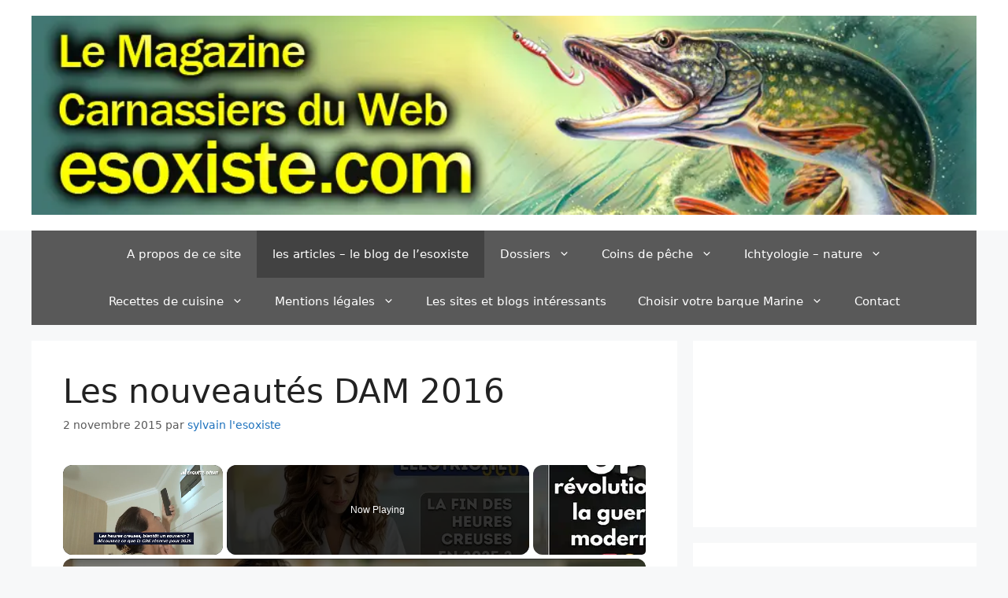

--- FILE ---
content_type: text/html; charset=utf-8
request_url: https://www.google.com/recaptcha/api2/aframe
body_size: 267
content:
<!DOCTYPE HTML><html><head><meta http-equiv="content-type" content="text/html; charset=UTF-8"></head><body><script nonce="bHLxTnroS2zj9ZCbDazJow">/** Anti-fraud and anti-abuse applications only. See google.com/recaptcha */ try{var clients={'sodar':'https://pagead2.googlesyndication.com/pagead/sodar?'};window.addEventListener("message",function(a){try{if(a.source===window.parent){var b=JSON.parse(a.data);var c=clients[b['id']];if(c){var d=document.createElement('img');d.src=c+b['params']+'&rc='+(localStorage.getItem("rc::a")?sessionStorage.getItem("rc::b"):"");window.document.body.appendChild(d);sessionStorage.setItem("rc::e",parseInt(sessionStorage.getItem("rc::e")||0)+1);localStorage.setItem("rc::h",'1769748754491');}}}catch(b){}});window.parent.postMessage("_grecaptcha_ready", "*");}catch(b){}</script></body></html>

--- FILE ---
content_type: text/vtt; charset=utf-8
request_url: https://video-meta.open.video/caption/5_pC_EXrRBjA/4da59df45aed9c69c51262fe916cd581_en-US.vtt
body_size: 3613
content:
WEBVTT

00:00.000 --> 00:08.520
Hello everyone and welcome back to my youtube
channel Inscamadvice today's videos about

00:08.520 --> 00:15.200
Harper's Beauty Toronto Reviews. So here we are going to update
you with this unbiased review in this video so please stay

00:15.200 --> 00:21.880
connected with us. And if you are going to buy any
product from this website then please to watch this video

00:21.880 --> 00:26.120
And if you have experienced any fraud over
this website or if you have not received the

00:26.120 --> 00:31.020
product or got a damaged product then please
watch this full video till then to find out

00:31.020 --> 00:36.220
how to get you money back and this
topic is very popular in many countries

00:36.220 --> 00:40.040
So today we will discuss about the complete
details of this website so please stay tuned

00:40.040 --> 00:44.880
with us. So first of all we will find out about
the website type and the products they are offering

00:44.880 --> 00:50.800
to the customers. So this is an e-commerce site and
as you can see here this website is offering you many

00:50.800 --> 00:56.620
types of different products and now we will scroll
it down and we will check the payment nodes

00:56.620 --> 01:02.760
So they are accepting many methods for making payments.
And now we will check the shipping policy of this website

01:02.760 --> 01:08.780
So my dear friends, you can check your delivery
time takes around 5-10 days to deliver your product

01:08.780 --> 01:12.500
And next before going further it is requested
from you to please like share and subscribe

01:12.500 --> 01:17.660
to our channel and also please do share
your viewpoints in the comment section

01:17.660 --> 01:22.040
And it's my humble request from you to please
share this video with your family and friends

01:22.040 --> 01:38.537
so that they can't be scammed. And now we will talk about the legitimacy factors with the help of which you can judge whether this
website is a legit website or a scam website So this website is secured by the HTTPS protocol and SSL integration to keep the details and

01:38.537 --> 01:48.177
transactions safe and which is a good sign of this website. And this
website was registered on 25th of January 2025 and it will expire on 25th of

01:48.177 --> 01:53.937
January 2026. And now we will check the contact
details of a contact they have mentioned with their

01:53.937 --> 01:58.977
email address and their email address is
matching the domain name so it's a good sign

01:58.977 --> 02:02.837
But this website is not active on any social
media platform so it's a negative sign of

02:02.837 --> 02:08.177
this website. And now finally we will check
the return and refund policy of this website

02:08.177 --> 02:11.757
So you have total 30 days to
apply for return or refund

02:11.757 --> 02:15.537
And after 30 days you will not be applicable
for it so about your experience in return

02:15.537 --> 02:21.717
or refund of the product. For return and refund issues
please check our description area and there you will find

02:21.717 --> 02:27.157
the links to reach again save you money. Now
talk about Harper's Beauty Toronto Reviews

02:27.157 --> 02:37.357
So this website has not received any customer reviews yet. But trust score is 57
and business trust ranking of this website is only 12.0 which is untrustworthy

02:37.357 --> 02:43.337
risky and dangerous means not good at all. And also the
content quality looks somehow plagiarized of this website

02:43.337 --> 02:50.277
So in the conclusion of Harper's Beauty Toronto
Reviews so this website seems scam website

02:50.277 --> 02:54.077
But we have also recommended you to
make the right decision while exploring

02:54.077 --> 02:58.197
And if this video is helpful for you, so please
do thoughts about this video, we are always

02:58.197 --> 03:04.657
active in answering your comments. And that's all for
today's video, so do not forget to like, share and subscribe

03:04.657 --> 03:06.237
And take care, thank you so much for watching


--- FILE ---
content_type: text/vtt; charset=utf-8
request_url: https://video-meta.open.video/caption/FnM8S_7AM_IZ/e2ef2f863d5c23798241afc24482e77c_fr-FR.vtt
body_size: 39429
content:
WEBVTT

00:00.000 --> 00:05.300
Avant de commencer, n'oubliez pas de liker
cette vidéo, partager avec vos amis et famille

00:05.300 --> 00:12.779
parce que c'est ça qui me donne le courage de faire plus de recherches pour nous. Nous
avons déjà fait une vidéo pour vous montrer qui est inscrit dans l'université Laval

00:12.779 --> 00:22.659
l'université d'Ottawa et l'université UQA. Notons que l'université d'Ottawa n'est
pas un boss d'exemption partielle des droits de scolarité ni l'université UQA

00:22.659 --> 00:27.020
Notons que l'université UQA n'est pas
un boss au niveau de maîtrise seulement

00:27.180 --> 00:34.740
Eh bien, je dis qu'on parle de l'université de Montréal, UDEM.
Elle est même le boss dans quel que soit le niveau d'études

00:34.740 --> 00:38.840
Réussissez à suivre toutes ces vidéos pour connaître
qui est inscrit dans l'université de Montréal

00:57.020 --> 01:03.020
Bienvenue dans Rubrique Visa. Je m'appelle Betty, je
suis avec Enn Lodja, on est tous deux à vivre Montréal

01:03.020 --> 01:09.019
Nous créons Rubrique ça, côté que chaque dimanche, nous laissons
une vidéo sur notre chaîne YouTube qui s'appelle Enn Lodja

01:09.019 --> 01:16.019
pour nous parler de tous les différents programmes qu'Immigration Canada
offre pour venir vivre, visiter, étudier ou bien travailler là-dedans

01:16.019 --> 01:23.019
Comme nous étions passés dans un processus sérieux avant, c'est peut-être ça
que nous créons Rubrique ça pour nous partager notre expérience avec les autres

01:23.019 --> 01:27.019
C'est peut-être ça que nous créons Rubrique ça
pour nous partager notre expérience avec les autres

01:27.019 --> 01:31.019
Avec les gens qui payent les moyens pour qu'ils aient
des avocats ou bien des consultants pour l'immigration

01:31.019 --> 01:36.019
Nous ne sommes pas comme nos parents, nous n'avons pas
d'avocat, nous n'avons pas de consul, nous n'avons pas de visa

01:36.019 --> 01:44.019
Nous ne travaillons pour aucune agence ni pour l'immigration. En plus, faites
attention à ceux qui veulent voir l'agence, soit par monogramme ou par votre union

01:44.019 --> 01:50.019
qui ont besoin d'une bourse d'études, une visa de
travail ou bien une résidence pour aller au Canada

01:50.019 --> 01:57.019
Si vous avez des questions, vous pouvez écrire à Nloja
en privé sur Facebook pour valider vos informations

01:57.019 --> 02:08.020
Et dans chaque vidéo que Nloja poste sur notre chaîne YouTube, partagez toujours des liens avec nous, tant
que lien vers le site Immigration Canada ou bien lien vers l'autre vidéo que nous avons sur notre chaîne

02:08.020 --> 02:15.020
Les liens sont toujours dans la description de cette vidéo. Mais qu'est-ce que nous
pouvons faire pour trouver les liens que nous avons dans la description de cette vidéo 

02:15.020 --> 02:23.020
Pour trouver les liens, vous pouvez aller sur la page YouTube de Nloja, choisir une vidéo
au hasard, aller sur elle, si vous regardez à droite, vous y trouverez un petit flèche

02:23.020 --> 02:28.020
Si vous cliquez sur ce petit flèche, vous trouverez toutes les
informations que Nloja a mises dans la description de cette vidéo

02:28.020 --> 02:34.020
C'est là-dedans que vous trouverez le lien. Et avant de commencer,
n'oubliez pas de vous abonner à la chaîne YouTube de Nloja

02:34.020 --> 02:39.020
activer les notifications, cliquer sur cette
cloche et mettre la notification sur « Tout »

02:39.020 --> 02:43.020
Pour ne pas rater aucune vidéo, nous
avons une page sur Immigration Canada

02:43.020 --> 02:48.020
Likez cette vidéo, partagez-la avec nos amis, nos familles,
commentez en bas de la vidéo si vous avez des questions

02:48.020 --> 02:53.020
ou vous pouvez écrire Nloja en privé
sur WhatsApp, Facebook ou Instagram

02:55.020 --> 03:00.020
De temps en temps, la loi Immigration a changé et
c'est pour ça que Nloja a mis une page Facebook

03:00.020 --> 03:07.020
où nous pouvons poster des vidéos sur YouTube. À l'aide de cette page
Facebook, nous pouvons partager des informations additionnelles avec nos abonnés

03:07.020 --> 03:13.020
Cela nous permet de rester en contact avec Nloja, Nous
mettons « Abonnez-vous » avec la page Facebook « Nloja �

03:13.020 --> 03:17.020
pour ne pas rater aucune information
qui est là-bas sur Immigration Canada

03:19.020 --> 03:23.020
Inscrire dans l'école Canada, c'est la première étape
que vous devez faire pour venir étudier au Canada

03:23.020 --> 03:29.020
Grâce à commentaires « Abonnez-vous » sur Facebook, nous
t'adressons aux listes de 14 écoles que nous vous montrons

03:29.020 --> 03:43.020
qui viennent pour faire des demandes d'admission là-dedans.
14 écoles sont Université du Québec à Trois-Rivières

03:43.020 --> 03:48.020
Université de Montréal, Centre de service
de la Beauce et Chemin, Cégep de Matane

03:48.020 --> 03:56.020
Université d'Ottawa. Aujourd'hui, nous parlons de l'Université de
Montréal, UDEM. Avant de commencer, qui est-ce qui demande d'admission

03:56.020 --> 04:00.020
Nous savons que les étudiants étrangers ne payent
pas le même que ceux qui viennent étudier au Canada

04:00.020 --> 04:08.020
Cela fait que certaines écoles donnent des demandes d'admission. Cela veut dire
que différents étudiants étrangers payent le même que les étudiants canadiens

04:08.020 --> 04:12.020
Mais lorsque nous avons une bourse d'exemption, cela
ne veut pas dire qu'on ne peut pas payer l'école

04:12.020 --> 04:16.019
qu'on ne peut pas prouver des preuves
financières, pour faire un permis d'études

04:17.019 --> 04:22.019
Mais, cela permet de diminuer le montant de l'école.
L'avantage qui vient avec la bourse d'exemption

04:22.019 --> 04:29.019
c'est que comme on peut prouver l'immigration, elle diminue. Avant de
nous montrer qui vient pour nous inscrire dans l'Université de Montréal

04:29.019 --> 04:35.019
pour nous faire une bourse d'exemption, nous devons nous montrer qui
vient pour nous calculer le coût de l'école avant de nous inscrire

04:35.019 --> 04:39.019
Cela permet de nous donner une idée de
qui a pris l'école avant de nous inscrire

04:39.019 --> 04:46.019
Pour nous assurer que les gens qui disent qu'ils ont payé l'école pour nous, cela veut
dire que les garants ont les moyens pour prouver l'immigration qu'ils ont payé l'école

04:46.019 --> 04:53.019
C'est ce que nous devons faire pour obtenir un permis d'études.
L'autre souci de cela, c'est que l'Université de Montréal

04:53.019 --> 04:57.019
qui est la UDEM, n'a pas de bourse
d'exemption à étudiants étrangers

04:57.019 --> 05:04.019
Nous-mêmes, nous n'avons toujours pas toute l'information sur cela. Mais, ce qui nous
intéresse, c'est que nous devons voir combien de personnes ont une bourse d'exemption

05:04.019 --> 05:09.019
Par exemple, nous avons ici un étudiant premier cycle. Cela
veut dire que c'est quelqu'un qui fait une fin de philo

05:09.019 --> 05:13.019
mais qui a réussi à faire sa
formation pendant 4 ans à l'université

05:13.019 --> 05:18.019
Dans notre classique, nous avons ici plusieurs
échelons. CBA, c'est le nombre de notes

05:18.019 --> 05:23.019
Si vous prenez une note, il y a 1000$
par session. Il y a 2000$ par année

05:23.019 --> 05:28.019
Et si vous faites une bonne note,
vous devrez tirer 5900$ par session

05:28.019 --> 05:33.019
C'est comme l'école. Et quelqu'un qui a
réussi à être inscrit en deuxième cycle

05:33.019 --> 05:41.019
par exemple, nous allons regarder combien il a tiré sur l'école.
Nous voyons qu'il a retiré 3140$ sur l'école pour une session

05:41.019 --> 05:47.019
Et il a retiré 9420$ pour 3 sessions.
3 sessions qui égale à 1 an d'études

05:47.019 --> 05:52.019
Donc, nous allons poser une question. Par
exemple, nous voyons qu'il a retiré 3140$

05:52.019 --> 05:57.019
Nous allons lui montrer combien l'école est. Et nous
allons lui retirer, si nous jouons une bourse d'études

05:57.019 --> 06:03.019
pour nous faire un prix total de l'école. Nous allons aller là. Je
vais mettre le site de cette bourse dans la description de la vidéo

06:03.019 --> 06:07.019
Nous allons cliquer là. Par exemple, nous
allons détailler ça. Nous allons aller là

06:07.019 --> 06:11.019
Nous allons faire accéder au calculateur des
frais de scolarité. Nous allons cliquer là

06:11.019 --> 06:16.019
Nous allons aller. Nous allons prendre un exemple. Qui es-tu
au Canada? Beaucoup de monde ne comprend pas le français

06:16.019 --> 06:20.019
Mais cela veut dire que l'origine du Canada,
qui es-tu? Bien ou mal? Ou pas québécois

06:20.019 --> 06:25.019
Ou si tu es un étudiant international. Nous avons choisi
étudiant international admis à compter de l'automne

06:25.019 --> 06:29.019
Cela veut dire que c'est après 2020. Nous allons
cliquer là. Ensuite, c'est au même cycle

06:29.019 --> 06:34.019
Nous allons prendre l'école. Pour le premier cycle, nous
allons cliquer là. Deuxième cycle, c'est au même stage

06:34.019 --> 06:39.019
Deuxième cycle avec mémoire. Cela veut dire que les gens
veulent faire maîtrise. Troisième cycle, pour les docteurs

06:39.019 --> 06:43.019
Nous allons prendre un cas où les gens ont un deuxième
cycle avec mémoire. Normalement, ce n'est pas lié

06:43.019 --> 06:47.019
Dépôt sur étudiants étrangers ou supposés
toujours à temps plein. Nous allons cliquer là

06:47.019 --> 06:52.019
Nous voyons que les sessions normales, sans
bourse d'exemption, c'est 9500 dollars liées

06:52.019 --> 06:56.019
Cela veut dire que c'est 8000 dollars
plus 5000 dollars qui sont autres frais

06:56.019 --> 07:01.019
Par exemple, frais matériels, ordinateurs, etc.
Mais là, nous voyons que c'est 9000 dollars

07:01.019 --> 07:07.019
Cela veut dire que, si nous tournons sur ce site, nous
voyons que 9000 dollars, il y a près de 3000 dollars

07:07.019 --> 07:12.019
Cela veut dire que l'Université de Montréal offre une
bourse d'exemption partielle des droits de scolarité

07:12.019 --> 07:18.019
Donc, au lieu de formation, on avait 9500
dollars. Là, on est à environ 6000 dollars

07:18.019 --> 07:22.019
Donc, avant d'inscrire pour, par exemple,
une maîtrise à l'Université de Montréal

07:22.019 --> 07:26.019
il faut qu'on assure que les garants,
c'est-à-dire ceux qui ont payé l'école pour eux

07:26.019 --> 07:33.019
ont prouvé 6000 dollars par session pour eux. Et là, ils ont demandé
un permis d'études, qui est supposé être prouvé comme un an

07:33.019 --> 07:39.019
Un an qui est égal à trois trimestres, donc on va faire 6000
dollars. On va multiplier par 3, ce qui est environ 18000 dollars

07:39.019 --> 07:44.019
Et là, ils ont demandé un permis d'études, si vous
êtes nouveau abonné ou par contre processe l'un bien

07:44.019 --> 07:50.019
Les garants, c'est-à-dire ceux qui ont payé l'école pour eux, qui sont
de n'importe quel côté, qui sont à Haïti, au Canada et aux Etats-Unis

07:50.019 --> 07:55.019
ils sont supposés prouver trois trimestres
l'école pour eux, plus frais de subsistance

07:55.019 --> 08:03.019
Pour l'année 2021, les frais de subsistance, c'est 13000 dollars liés.
Donc, il faut qu'on aille prouver 18000 dollars, qui est 6000 dollars

08:03.019 --> 08:10.019
Là, on a fait un calcul, on a fait trois bilans, donc ça fait 6000
fois 3 sessions, c'est-à-dire 18000 dollars plus 13000 dollars

08:10.019 --> 08:14.019
Donc, on a fait un calcul, on a prouvé que le
minimum, c'est comme ça qu'on a prouvé pour nous

08:14.019 --> 08:18.019
Si vous-même, vous n'avez pas de jeunes qui
ont prouvé comme ça, le minimum pour vous

08:18.019 --> 08:23.019
vous avez besoin de faire une demande d'admission. Vous prenez
un refus, vous devez faire une demande de permis d'études

08:23.019 --> 08:29.019
Donc, si vous-même, vous assurez que vous avez un garant, ou bien
vous-même, vous pouvez prouver comme ça sous le compte en banque

08:29.019 --> 08:34.020
vous pouvez commencer avec une demande d'admission. Pour
nous faire une demande d'admission, nous allons sur ce site

08:34.020 --> 08:38.020
c'est toujours le site de l'Université de Montréal,
je vais mettre le lien dans la description de la vidéo

08:38.020 --> 08:42.020
Quand nous arrivons là, nous allons voir
qui nous dit quel document nous devons gagner

08:42.020 --> 08:46.020
Il faut que nous gagnons une adresse email, il
faut que nous gagnons un document, par exemple

08:46.020 --> 08:51.020
Si vous n'avez pas inscrit pour le premier cycle, qui est le
baccalauréat, ça veut dire que vous avez fait 4 ans de faculté

08:51.020 --> 08:59.020
vous devez avoir un papier philonoméen, avec un V2 nature. Si vous-même, vous
n'avez pas inscrit pour votre maîtrise, vous devez avoir un licencier ou un diplôme

08:59.020 --> 09:03.020
Ensuite, il faut que vous payez en ligne, et
là, il dit qu'il a accepté Visa MasterCard

09:03.020 --> 09:07.020
Tout à l'heure, nous avons vu combien ça coûte,
moi je crois qu'il y a environ 105$ comme ça

09:07.020 --> 09:13.020
Ok, donc là, nous avons cliqué là pour nous accéder au formulaire.
Pour nous inscrire, si vous-même, vous avez déjà un compte

09:13.020 --> 09:19.020
vous cliquez là, mais comme nous avons un compte, nous allons créer un compte.
Nous allons cliquer sur Créer un compte et nous allons choisir un code utilisateur

09:19.020 --> 09:24.020
Quand nous avons choisi un code utilisateur, il
nous dit qu'il doit dépasser 30 caractères

09:24.020 --> 09:29.020
Par exemple, une loge, adresse courriel, je
vais mettre une loge dans l'adresse courriel

09:29.020 --> 09:36.020
Mote-passe, je vais créer une mote-passe. Je réécris la mote-passe encore.
Email, c'est celui qui va communiquer avec nous et qui va nous donner l'information

09:36.020 --> 09:41.020
Nous allons faire Créer compte, je vais mettre ça là.
Il nous dit bonjour, il a commencé à faire des demandes

09:41.020 --> 09:46.020
Là, nous créons un compte sur l'Université de Montréal.
Ok, donc là, nous allons cliquer sur Faire une demande

09:46.020 --> 09:50.020
Lorsque nous cliquons sur Faire une demande, nous voyons
qu'il y a plusieurs étapes que nous supposons passer

09:50.020 --> 09:55.020
La première étape, c'est Choisir programme. Cela veut dire que
nous supposons que nous avons acquis l'information dans un inscrit

09:55.020 --> 10:00.020
La deuxième étape, c'est l'information sur le nom,
prénom, etc. Côté autorité, numéro de téléphone

10:00.020 --> 10:06.020
Et la troisième étape, nous allons montrer toute l'information côté
météo. Nous allons l'accepter, nous allons montrer le frais d'admission

10:06.020 --> 10:10.020
Ensuite, nous allons payer et nous allons confirmer
nos demandes. Et puis, tout va bien se passer

10:10.020 --> 10:17.020
Maintenant, nous allons choisir la formation. Par exemple, un monde qui
a réussi à faire une formation de 4 ans, a choisi le premier cycle

10:17.020 --> 10:21.020
Et là, je suis encore dans le premier cycle.
Je n'ai qu'à prendre le cycle supérieur

10:21.020 --> 10:27.020
Comme dans la dernière vidéo où je me suis choisi dans le monde de maîtrise, là,
je suis encore dans le monde qui a réussi à être inscrit dans le premier cycle

10:27.020 --> 10:32.020
Et il me dit, est-ce que je fais une demande en tant
qu'étudiant libre? Non. Quel trimestre? Nous ne savons pas

10:32.020 --> 10:39.020
Cela va dépendre de la année, quel moment vous regardez cette vidéo. Comme
toujours, je vais vous montrer les trimestres qui sont supposés être choisis

10:39.020 --> 10:47.020
Par exemple, actuellement, cette vidéo est en janvier 2021. En
janvier 2021, nous avons l'automne 2021 qui a commencé en septembre

10:47.020 --> 10:53.020
Depuis ces sessions d'automne, nous avons commencé en septembre.
Depuis ces sessions d'été, nous avons commencé en avril et mai

10:53.020 --> 10:59.020
Depuis ces sessions d'hiver, nous avons commencé en janvier. Par exemple,
là, j'ai choisi l'automne parce que l'automne a commencé en septembre

10:59.020 --> 11:04.020
Pour ce qui est de ça, vous supposez toujours
choisir les sessions qui sont 6 mois à 8 mois avant

11:04.020 --> 11:09.020
Par exemple, là, je ne prends pas l'été parce
que l'été a commencé en mai, non en janvier

11:09.020 --> 11:14.020
Donc, nous avons remarqué de janvier à mai, pas de 6 à
7 mois. Donc, c'est peut-être que ça prend l'automne

11:14.020 --> 11:19.020
Donc, même quelle que soit l'année que vous regardez cette
vidéo, toujours prenez les sessions qui finissent 8 mois avant

11:19.020 --> 11:25.020
Donc, là, je ne connais que septembre. Il y a plus de 8
mois. Donc, je suis inscrit pour les sessions d'automne 2021

11:25.020 --> 11:32.020
Là où je suis, est-ce que je suis fait en deux mois d'admission déjà? Non. Là où
je suis, pour choisir un programme, nous savons que Lopez qui est dans l'universit�

11:32.020 --> 11:39.020
a choisi plusieurs programmes. Qu'est-ce que ça veut dire? Il a choisi
le premier programme dans ses formations que vous vous intéressez

11:39.020 --> 11:45.020
On dit que quelqu'un qui est arrivé et qui fait une formation en
comptabilité, il a choisi le premier programme dans ses comptabilités

11:45.020 --> 11:52.020
Mais pour le même programme, vous ne pouvez pas payer deux programmes. Il n'y a pas de possibilité. C'est
si, par exemple, vous avez le traité d'aussion, vous voyez que vous n'êtes pas éligible pour comptabilité

11:52.020 --> 11:57.020
vous pouvez regarder si vous pouvez passer
dans le deuxième ou troisième programme

11:57.020 --> 12:02.020
Donc, il est toujours mieux de choisir plusieurs programmes. C'est
si vous n'apprenez pas ça, vous apprenez ça ou vous apprenez ça

12:02.020 --> 12:09.020
Mais si vous apprenez ça, vous n'allez pas regarder l'autre. Donc,
c'est au moins, vous avez une chance de choisir au moins un programme

12:09.020 --> 12:15.020
Donc là, pour faire le test, je vais choisir un programme, par exemple.
Je clique sur rechercher, il y a toutes les formations qui existent

12:15.020 --> 12:23.020
Par exemple, là, je vais chercher les formations qui intéressent. Par
exemple, moi-même, j'ai dit, je prends quelqu'un qui a fait son informatique

12:23.020 --> 12:29.020
Par exemple, mon baccalauréat en informatique. Nous, on est que
baccalauréat en informatique, ça veut dire 4 ans de science informatique

12:29.020 --> 12:36.020
Je vais sélectionner ça. Je vais sélectionner ça pour moi comme premier choix. Ok, je
n'oublie pas ce que je t'ai dit, il y a un étudiant étranger, supposé toujours à temps plein

12:36.020 --> 12:40.020
Parfait, nous allons prendre le deuxième
choix. On apprend qu'il y a plusieurs choix

12:40.020 --> 12:46.020
Et puis là, on clique sur rechercher pour nous chercher sur l'autre
programme. Ça qui arrive, ça prend du temps, c'est selon Internet

12:46.020 --> 12:50.020
On va patienter. Quand on y arrive, on
choisit l'autre choix qu'on a pour faire

12:50.020 --> 12:55.020
Par exemple, on apprend juste au hasard, même si on est
nous-mêmes, on n'a pas inscrit, nous avons plusieurs choix

12:55.020 --> 13:02.020
Par exemple, on a dit que si on n'apprend pas
l'informatique, on va aller faire par exemple, géographie

13:02.020 --> 13:08.020
Ok, je sélectionne géographie. Je prends baccalauréat en
géographie environnementale. Pas oublié, on fait ce choix au hasard

13:08.020 --> 13:13.020
mais nous-mêmes, on a vraiment connu le choix qu'on a. Je ne
suis pas obligé de prendre 3 choix, comme son exemple m'a fait

13:13.020 --> 13:18.020
mais si on a trois programmes dans la tête, on
peut toujours choisir. Ensuite, on fait suivant

13:18.020 --> 13:22.020
Là, il nous dit qu'on sait qu'on a fait
plusieurs choix, mais qu'il n'a pas changé encore

13:22.020 --> 13:27.020
Donc, ça veut dire qu'il faut qu'on s'assure que les choix
qu'on a fait, nous les avons fait pour ne pas les changer

13:27.020 --> 13:31.020
Donc, là, on va faire oui. Si on n'a
pas fait les deux choix pour l'instant

13:31.020 --> 13:37.020
on peut toujours faire non, on peut toujours déconnecter ou réfléchir. Mais,
si on fait oui, ça veut dire que quand on dit que ces informations sont bonnes

13:37.020 --> 13:42.020
on va continuer avec elles. Maintenant,
j'aime dire que nous arrivons à l'identité

13:42.020 --> 13:47.020
L'identité, c'est l'information que l'on va demander à
nous. Assurez-nous que l'information qu'on a mis là-haut

13:47.020 --> 13:51.020
c'est vraiment l'information qui se passe pour nous. Il ne faut pas
que ce soit différent. Il faut que nous écrivions le même genre

13:51.020 --> 13:55.020
Là, par exemple, on va faire un
test. On choisit un logement Visa

13:55.020 --> 13:59.020
Mais, nous-mêmes, on va toujours mettre bon dans
nous. Ensuite, là, sexe, on va mettre masculin

13:59.020 --> 14:04.020
Date de naissance, on va choisir une date de
naissance. On va mettre une bonne date par an

14:04.020 --> 14:08.020
On va prendre une date, par
exemple, on va choisir 24 janvier

14:08.020 --> 14:12.020
Pays de naissance, on va mettre le pays de
notre côté. La majorité, on va mettre Haïti

14:12.020 --> 14:17.020
Province, Haïti, ce n'est pas forcément une
province, mais là, on va mettre Port-au-Prince

14:17.020 --> 14:22.020
Langue, apprise et encore comprise. Donc, quelle
langue vous parlez? On va mettre français

14:22.020 --> 14:26.020
On n'a pas besoin de mentionner créole.
Ensuite, là, on va mettre le nom de nos parents

14:26.020 --> 14:30.020
Par exemple, là, on va mettre le nom de
nos parents. Bon, on va faire un test

14:30.020 --> 14:35.020
On va mettre le nom de nos parents avec le prénom de nos parents. Là,
on va demander l'adresse de notre côté d'habitation actuellement

14:35.020 --> 14:39.020
Si vous-mêmes, vous ne vivez pas à Haïti,
vous allez mettre l'adresse de votre côté

14:39.020 --> 14:44.020
Ce n'est pas grave. Là, on va choisir une adresse au hasard.
On va demander, est-ce que l'adresse correspond dans le sens

14:44.020 --> 14:48.020
de la même que l'adresse de notre nom? On va
faire oui. On n'a pas besoin de mettre un autre

14:48.020 --> 14:52.020
Ça veut dire qui ça? Ça veut dire, si
vous avez envoyé un message par la poste

14:52.020 --> 14:57.020
il n'y a pas eu la même adresse que nous avez mis
là. Mais si vous-mêmes, vous avez envoyé un message

14:57.020 --> 15:02.020
à quelqu'un au Canada, vous avez fait non et vous avez mis l'adresse du
Canada. Mais moi, je ne mets pas quelqu'un qui n'est pas venu au Canada

15:02.020 --> 15:07.020
pour recevoir un document. On va mettre ça là.
Ensuite, on va choisir le numéro de téléphone

15:07.020 --> 15:12.020
Là, je vais mettre le numéro de téléphone
en logeant. Ça, c'est le numéro de WhatsApp

15:12.020 --> 15:16.020
Je ne peux pas toujours avoir ce numéro. On peut toujours tester
et écrire sur WhatsApp. On va essayer de faire une réponse

15:16.020 --> 15:21.020
On peut toujours écrire sur Facebook en logeant. Au
cas où ce numéro-là n'est pas encore disponible

15:21.020 --> 15:25.020
Statuts au Canada, il y a plusieurs façons.
Là, on va mettre candidat étranger

15:25.020 --> 15:29.020
parce qu'il n'y a pas de statuts qui sont étrangers.
On va dire, si vous n'avez pas un citoyen canadien

15:29.020 --> 15:33.020
vous pouvez indiquer dans quel pays
vous êtes citoyen. On va mettre Haïti

15:33.020 --> 15:39.020
Si vous-mêmes, vous êtes haïtiens, Haïti n'a pas
forcément de province. On ne va pas mettre un 1 pour province

15:39.020 --> 15:44.020
On va faire la page suivante. Là, il va nous demander si nous
avons fait études au Canada pour nous mettre un code permanent

15:44.020 --> 15:49.020
Comme nous n'avons pas fait d'études, c'est eux qui ont
étudié au Canada. Par exemple, moi-même qui ai fait maîtrise

15:49.020 --> 15:54.020
à l'Université du Canada, j'ai un code
permanent. Mais nous-mêmes qui avons étudié

15:54.020 --> 15:58.020
nous n'avons pas un code permanent. C'est eux qui ont étudié
au bon code permanent. Donc, on ne va pas mettre rien là

15:58.020 --> 16:03.020
Ensuite, là, il va nous demander si vous avez déjà
fréquenté une université autre qu'une université de Montréal

16:03.020 --> 16:08.020
Si vous-mêmes, vous êtes inscrits pour maîtrise, on va
faire oui parce que vous êtes déjà à l'université

16:08.020 --> 16:12.020
Mais comme c'est pour le baccalauréat qu'on
inscrit ces premiers cycles, on va mettre non

16:12.020 --> 16:16.020
parce qu'on prend l'exemple d'un monde qui fait qu'il
fait philo. On va mettre non. Il va nous demander

16:16.020 --> 16:20.020
si vous êtes déjà inscrit dans une université.
Si vous êtes inscrit, on va faire oui

16:20.020 --> 16:24.020
On va mettre non. C'est la première fois qu'on inscrit. Vous devez
obligatoirement déclarer toutes vos études que vous avez faites

16:24.020 --> 16:28.020
compléter ou non. Là, il va nous dire qu'on
va déclarer l'étude que vous avez fait

16:28.020 --> 16:33.020
la déclaration des études. Si vous avez fait études au
Québec, on va mettre non. Si vous avez fait études au Canada

16:33.020 --> 16:37.020
même si vous n'avez pas fini, ou bien si vous n'avez
pas fait études au Québec, on va déclarer non

16:38.020 --> 16:42.020
Là, on va déclarer l'année
où vous avez fait philo ou réto

16:42.020 --> 16:46.020
On dit à un monde qui fait philo ou réto,
on va déclarer. Si vous avez fait philo

16:46.020 --> 16:50.020
on va mettre philo. On dit à un monde
qui fait réto, par exemple en 2009

16:50.020 --> 16:54.020
il a commencé le mois de septembre. On prend la date
de l'OASA, mais nous-mêmes, on ne la connait pas

16:54.020 --> 17:00.020
On prend 2008. Il a fait réto
en 2008. Il a fini en 2009

17:00.020 --> 17:06.020
On va mettre 06 2009. Pays, on va mettre
Haïti. On ne choisit pas le prince

17:06.020 --> 17:10.020
Et l'établissement, on va mettre non
l'école. Là, on va choisir l'école noire

17:10.020 --> 17:14.020
Par exemple, on prend un monde qui est
collège Saint-Pierre. Si par hasard

17:14.020 --> 17:18.020
pendant un défilé, vous ne jouez pas à l'école
dans l'Islande, c'est sûr que ça peut arriver

17:18.020 --> 17:23.020
L'école où vous avez fait philo, pas dans l'Islande. On va juste
cliquer sur sélectionner si l'établissement n'est pas disponible

17:23.020 --> 17:28.020
et laisser le nom de l'école, etc.
Là, il y a le nom du programme

17:28.020 --> 17:35.020
Par exemple, on va mettre diplôme d'études secondaires.
Ensuite, on va choisir le diplôme noir. Ensuite

17:35.020 --> 17:40.020
on va choisir le diplôme de l'enseignement secondaire,
qui est pré-université. Donc avant l'université

17:40.020 --> 17:44.020
on a fait 12 ou 13 ans à l'école avant l'université,
qui est à peu près égale à la formation

17:44.020 --> 17:48.020
que nous faisons à Haitien, qui est le
philo. Là, on va mettre le diplôme termin�

17:48.020 --> 17:54.020
parce qu'on a fini le philo. Parce qu'on prend un monde qui finit le
philo. Là, on va choisir la date que nous avons reçu le diplôme

17:54.020 --> 17:59.020
Si on a choisi la date, on va mettre la
date consente. Si on a fait le seul philo

17:59.020 --> 18:03.020
on va mettre la date consente. Ensuite, on va
finir par appeler l'école que nous avons fait

18:03.020 --> 18:08.020
Là, il va nous demander si après notre
études, par exemple, on a fait le philo

18:08.020 --> 18:12.020
si on a même fait le philo inscrit,
est-ce qu'il y a eu une autre période

18:12.020 --> 18:16.020
par exemple, tu as travaillé ou tu es en voyage,
congé. Si il y a eu une période comme ça

18:16.020 --> 18:20.020
on va mettre oui. Moi, je prends un monde qui
a fini le philo, qui n'a jamais quitté Haïti

18:20.020 --> 18:24.020
qui n'a jamais travaillé. Je vais mettre non.
Ensuite, je vais mettre suivant. Là, le philo suivant

18:24.020 --> 18:29.020
il va nous dire que vu que nous sommes remplis
d'informations pour nous dire que nous avons fait le philo

18:29.020 --> 18:33.020
il va nous assurer que l'information
est vraie. Donc là, je vais dire oui

18:33.020 --> 18:37.020
C'est là que je vais faire le retour et je vais
faire le philo. Donc toute l'information est bonne

18:37.020 --> 18:43.020
Et puis je fais OK. Si vous-même avez une erreur dans
l'information, vous pouvez cliquer sur la barre erreur. OK

18:43.020 --> 18:48.020
Maintenant, là, nous sommes arrivés dans l'autre information. Par
exemple, là, nous avons mis des petites informations additionnelles

18:48.020 --> 18:52.020
pour me voir dans l'école. Il y a des gens qui vont poser
des questions, par exemple, qui c'est que vous avez mis là

18:52.020 --> 18:56.020
Vous n'êtes pas obligé de mettre un N. Mais par exemple,
il y a des gens qui ont un diplôme de retour au philo

18:56.020 --> 19:00.020
mais ils ont tous leur seul philo. Donc,
si vous-même avez votre seul philo

19:00.020 --> 19:05.020
vous pouvez écrire un petit message là pour dire
pourquoi vous n'avez pas votre diplôme de retour. OK

19:05.020 --> 19:09.020
Par exemple, vous avez dit là, vous avez
changé de formation à l'école, etc

19:09.020 --> 19:13.020
Donc, c'est peut-être votre seul diplôme, etc.
Il y a des gens qui sont inscrits dans l'État

19:13.020 --> 19:17.020
mais pourquoi vous avez une licence? Donc là,
vous avez écrit, pourquoi vous avez une licence

19:17.020 --> 19:23.020
Il y a des gens qui sont en fait soutenants, c'est pour ces
verbales. Vous pouvez toujours écrire pour dire ça. Parfait

19:23.020 --> 19:27.020
Moi-même, je n'ai pas d'autres informations. Maintenant,
je vais faire le suivant. Là, je vais faire le suivant

19:27.020 --> 19:32.020
Là, je vais avoir mon numéro de confirmation. C'est pour me
conserver. Je peux même prendre ça pour faire des photos, etc

19:32.020 --> 19:37.020
Mais là, c'est un bon numéro de confirmation
parce que si vous avez des questions

19:37.020 --> 19:41.020
ou des informations que vous avez posées, c'est
ce numéro-là que vous pouvez utiliser. Puis là

19:41.020 --> 19:45.020
le sommaire, ça veut dire pour me garder toute
l'information, je peux m'aider aussi. Bon, là, mon numéro

19:45.020 --> 19:49.020
c'est mon nom, mon adresse, la date que je
suis faite, pousser sur ma page de clients

19:49.020 --> 19:54.020
le choix du programme, etc. Là, c'est bon. Quand on
arrive là, c'est une partie qui est vraiment importante

19:54.020 --> 19:58.020
Avant de payer le diplôme, il faut qu'on s'assure
que nous gardons les conditions du programme

19:58.020 --> 20:04.020
et quels documents nous demandent. OK ? Si nous suivons
là, il nous dit qu'on peut déposer le document

20:04.020 --> 20:08.020
Là, on peut voir quels procédures, quels
fichiers pour payer. Ensuite, il nous dit

20:08.020 --> 20:12.020
qu'avec deux codes d'accès, ça nous permet de déposer
le document qu'il nous demande. Lorsque nous cliquons là

20:12.020 --> 20:16.020
on peut le connaître en fonction du
programme, quels documents il nous demande

20:16.020 --> 20:21.020
On peut prendre par exemple, ce qui nous intéresse, c'est
deux choses. C'est le cycle supérieur avec le premier cycle

20:21.020 --> 20:25.020
Par exemple, quelqu'un qui est inscrit pour le
baccalauréat, ça veut dire 4 ans, on peut regarder

20:25.020 --> 20:29.020
quels documents il faut payer. On regarde là,
il nous dit que le document supposé pour payer

20:29.020 --> 20:34.020
c'est l'identité. OK ? Si vous-même,
vos parents ou vos étudiants étrangers

20:34.020 --> 20:38.020
vous avez un document pour payer, OK
? Là, il nous demande une copie de

20:38.020 --> 20:42.020
le certificat de naissance. Par exemple, quelqu'un qui
a un extrait d'archives avec le certificat de naissance

20:42.020 --> 20:46.020
il faut qu'il y ait une copie de ça.
Parfait. Ça, en termes d'identité

20:46.020 --> 20:50.020
il nous demande avec le certificat de naissance.
Là, il y a un candidat étranger, il nous dit

20:50.020 --> 20:55.020
qu'il nous demande avec le certificat de naissance.
Ensuite, le document pour appuyer deux mondes

20:55.020 --> 20:59.020
c'est le premier cycle pour ceux qui ont fait le
baccalauréat. Après, on regarde pour ceux qui ont inscrit

20:59.020 --> 21:03.020
pour le maitrisement, qui s'en demandent. Si vous-même, vous
étudiez, c'est sûr que nous allons aller dans cette section

21:03.020 --> 21:07.020
parce que nous étudions à l'extérieur du Canada, vous
supposons que vous avez une copie pour les deux notes

21:07.020 --> 21:11.020
de votre année de secondaire. Par
exemple, le philo, OK ? Et si vous-même

21:11.020 --> 21:15.020
vous avez besoin d'un document, il nous demande tout
ça. Mais là, vous supposons que vous avez une copie

21:15.020 --> 21:19.020
pour les deux notes avec le diplôme de philo.
Si vous-même, vous êtes en train de faire

21:20.020 --> 21:24.020
ou vous avez besoin de deux notes, c'est tout. Même si
vous n'avez pas de diplôme, il faut appuyer deux mondes

21:24.020 --> 21:28.020
Donc, pour ceux qui ont fait le philo, il faut avoir
un dernier diplôme avec les deux notes de philo

21:28.020 --> 21:32.020
Mais si vous-même, vous êtes en train de
faire la faculté, déjà le cours finit

21:32.020 --> 21:36.020
il arrive dans la deuxième année de la faculté,
il faut avoir deux notes. Il faut toujours finir

21:36.020 --> 21:40.020
toutes les informations pour nous voir
quel document il nous demande. OK 

21:40.020 --> 21:44.020
Et pour ceux qui ont fait tout, là, dans le premier
cycle, l'Université de Montréal nous fait passer

21:44.020 --> 21:48.020
les tests français. Oui, pour ceux qui ont
fait passer les tests français, surtout

21:48.020 --> 21:52.020
pour ceux qui ont fait le philo. Mais pour ceux
qui étaient en train de faire la faculté

21:52.020 --> 21:56.020
déjà, qui ont inscrit pour maîtrise, ce
n'est pas toujours le cas pour leur demander

21:56.020 --> 22:00.020
de passer les tests français. Donc, il faut qu'on
assure avant qu'ils ne demandent des tests français

22:00.020 --> 22:04.020
Mais là, ils demandent des tests français
et il faut qu'on assure qu'ils aient au moins

22:04.020 --> 22:08.020
un niveau en français avant d'inscrire
pour le premier cycle. Quand on regarde

22:08.020 --> 22:12.020
pour le cycle supérieur, par exemple,
pour ceux qui ont inscrit pour maîtrise

22:12.020 --> 22:16.020
si on regarde là, document d'identité,
c'est sûr, il demande les mêmes informations

22:16.020 --> 22:21.020
OK ? Les mêmes noms relevés de notre
même genre, université, etc. Français

22:21.020 --> 22:25.020
cycle supérieur, quand on regarde là,
il faut consacrer l'ajout d'une demande

22:25.020 --> 22:29.020
de preuve du niveau de connaissance du français se fait
au cas par cas en fonction des études antérieures

22:29.020 --> 22:33.020
et de l'exigence de la faculté.
Ça veut dire, un monde qui inscrit

22:33.020 --> 22:37.020
pour maîtrise, c'est en fonction de
formation choisie. Est-ce que la formation

22:37.020 --> 22:41.020
nécessite un pile français ? Si oui, il
n'y a forcément pas son test français

22:41.020 --> 22:45.020
Mais ce n'est pas toujours le cas. Les
rapports demandent ça mais comme chaque monde

22:45.020 --> 22:50.020
inscrit dans une formation différente, donc
ça peut arriver qu'il demande un test français

22:50.020 --> 22:54.020
Mais généralement, il ne demande pas
un monde qui inscrit pour maîtriser

22:54.020 --> 22:58.020
un test français. Mais c'est sûr, le monde
en premier cycle demande un test français

22:58.020 --> 23:03.020
Si on inscrit, par exemple, TEF adapté
pour l'université de Montréal, TEF UDEM

23:03.020 --> 23:09.020
c'est un test qu'on demande pour passer. Si
vous-même, vous inscrivez et vous demandez

23:09.020 --> 23:14.020
votre test, vous pouvez toujours écrire
en privé sur WhatsApp ou sur Facebook

23:14.020 --> 23:19.020
pour qu'on puisse faire parvenir les documents
que vous avez. Pour déposer des documents

23:19.020 --> 23:24.020
on accède au centre d'étudiants. Là,
on fait la page suivante. Là, on fait

23:24.020 --> 23:29.020
la page suivante, on regarde l'autorisation,
oui, tout ça nous est mis au vrai

23:29.020 --> 23:33.020
donc c'est toujours lié et puis on fait
le jeu d'éclat, on fait la page suivante

23:33.020 --> 23:38.020
Là, on fait la page suivante, on
voit le frais d'admission. Donc

23:38.020 --> 23:43.020
le frais d'admission pour l'université
de Montréal, c'est 105 dollars lié. OK

23:43.020 --> 23:47.020
La mode de paiement est la mode de
paiement qui est la mode de paiement

23:47.020 --> 23:51.020
qui est la mode de paiement
qui est la mode de paiement

23:51.020 --> 23:55.020
qui est la mode de paiement
qui est la mode de paiement

23:55.020 --> 23:59.020
qui est la mode de paiement
qui est la mode de paiement

23:59.020 --> 24:03.020
qui est la mode de paiement
qui est la mode de paiement

24:03.020 --> 24:07.020
qui est la mode de paiement
qui est la mode de paiement

24:07.020 --> 24:11.020
qui est la mode de paiement
qui est la mode de paiement

24:11.020 --> 24:15.020
qui est la mode de paiement
qui est la mode de paiement

24:15.020 --> 24:19.020
qui est la mode de paiement
qui est la mode de paiement

24:19.020 --> 24:23.020
qui est la mode de paiement
qui est la mode de paiement

24:23.020 --> 24:27.020
qui est la mode de paiement
qui est la mode de paiement

24:27.020 --> 24:31.020
qui est la mode de paiement
qui est la mode de paiement

24:31.020 --> 24:35.020
qui est la mode de paiement
qui est la mode de paiement

24:35.020 --> 24:39.020
qui est la mode de paiement
qui est la mode de paiement

24:39.020 --> 24:43.020
qui est la mode de paiement
qui est la mode de paiement

24:43.020 --> 24:47.020
qui est la mode de paiement
qui est la mode de paiement

24:47.020 --> 24:51.020
qui est la mode de paiement
qui est la mode de paiement

24:51.020 --> 24:55.020
qui est la mode de paiement
qui est la mode de paiement

24:55.020 --> 24:59.020
qui est la mode de paiement
qui est la mode de paiement

24:59.020 --> 25:03.020
qui est la mode de paiement
qui est la mode de paiement

25:03.020 --> 25:07.020
qui est la mode de paiement
qui est la mode de paiement

25:07.020 --> 25:11.020
qui est la mode de paiement
qui est la mode de paiement

25:11.020 --> 25:15.020
qui est la mode de paiement
qui est la mode de paiement

25:15.020 --> 25:19.020
qui est la mode de paiement
qui est la mode de paiement

25:19.020 --> 25:23.020
qui est la mode de paiement
qui est la mode de paiement

25:23.020 --> 25:27.020
qui est la mode de paiement
qui est la mode de paiement

25:27.020 --> 25:31.020
qui est la mode de paiement
qui est la mode de paiement

25:31.020 --> 25:35.020
qui est la mode de paiement
qui est la mode de paiement

25:35.020 --> 25:39.020
qui est la mode de paiement
qui est la mode de paiement

25:39.020 --> 25:43.020
qui est la mode de paiement
qui est la mode de paiement

25:43.020 --> 25:47.020
qui est la mode de paiement
qui est la mode de paiement

25:47.020 --> 25:51.020
qui est la mode de paiement
qui est la mode de paiement

25:51.020 --> 25:55.020
qui est la mode de paiement
qui est la mode de paiement

25:55.020 --> 25:59.020
qui est la mode de paiement
qui est la mode de paiement

25:59.020 --> 26:03.020
qui est la mode de paiement
qui est la mode de paiement

26:03.020 --> 26:07.020
qui est la mode de paiement
qui est la mode de paiement

26:07.020 --> 26:09.020
qui est la mode de paiement


--- FILE ---
content_type: text/javascript
request_url: https://esoxiste.com/humix/inline_embed
body_size: 10256
content:
var ezS = document.createElement("link");ezS.rel="stylesheet";ezS.type="text/css";ezS.href="//go.ezodn.com/ezvideo/ezvideojscss.css?cb=186";document.head.appendChild(ezS);
var ezS = document.createElement("link");ezS.rel="stylesheet";ezS.type="text/css";ezS.href="//go.ezodn.com/ezvideo/ezvideocustomcss.css?cb=390668-0-186";document.head.appendChild(ezS);
window.ezVideo = {"appendFloatAfterAd":false,"language":"en","titleString":"","titleOption":"","autoEnableCaptions":false}
var ezS = document.createElement("script");ezS.src="//vjs.zencdn.net/vttjs/0.14.1/vtt.min.js";document.head.appendChild(ezS);
(function() {
		let ezInstream = {"prebidBidders":[{"bidder":"openx","params":{"delDomain":"ezoic-d.openx.net","unit":"560605963"},"ssid":"10015"},{"bidder":"pubmatic","params":{"adSlot":"Ezoic_default_video","publisherId":"156983"},"ssid":"10061"},{"bidder":"ttd","params":{"publisherId":"c6a6486408eaa72275bfa058dabeb883","supplySourceId":"ezoic"},"ssid":"11384"},{"bidder":"vidazoo","params":{"cId":"652646d136d29ed957788c6d","pId":"59ac17c192832d0011283fe3"},"ssid":"11372"},{"bidder":"yieldmo","params":{"placementId":"3159086761833865258"},"ssid":"11315"},{"bidder":"rubicon","params":{"accountId":21150,"siteId":269072,"video":{"language":"en","size_id":201},"zoneId":3326304},"ssid":"10063"},{"bidder":"onetag","params":{"pubId":"62499636face9dc"},"ssid":"11291"},{"bidder":"sharethrough","params":{"pkey":"VS3UMr0vpcy8VVHMnE84eAvj"},"ssid":"11309"},{"bidder":"criteo","params":{"networkId":7987,"pubid":"101496","video":{"playbackmethod":[2,6]}},"ssid":"10050"},{"bidder":"amx","params":{"tagid":"ZXpvaWMuY29tLXJvbi12aWRlbw"},"ssid":"11290"},{"bidder":"33across_i_s2s","params":{"productId":"instream","siteId":"bQuJay49ur74klrkHcnnVW"},"ssid":"11321"},{"bidder":"adyoulike_i_s2s","params":{"placement":"b74dd1bf884ad15f7dc6fca53449c2db"},"ssid":"11314"},{"bidder":"amx_i_s2s","params":{"tagid":"JreGFOmAO"},"ssid":"11290"},{"bidder":"appnexus_i_s2s","params":{"placementId":31705894},"ssid":"10087"},{"bidder":"cadent_aperture_mx_i_s2s","params":{"tagid":"178315"},"ssid":"11389"},{"bidder":"criteo_i_s2s","params":{"networkId":12274,"pubid":"104211","video":{"playbackmethod":[2,6]}},"ssid":"10050"},{"bidder":"inmobi_i_s2s","params":{"plc":"10000369895"},"ssid":"11387"},{"bidder":"medianet_i_s2s","params":{"cid":"8CUPV1T76","crid":"578781359"},"ssid":"11307"},{"bidder":"onetag_i_s2s","params":{"pubId":"62499636face9dc"},"ssid":"11291"},{"bidder":"openx_i_s2s","params":{"delDomain":"ezoic-d.openx.net","unit":"559783386"},"ssid":"10015"},{"bidder":"pubmatic_i_s2s","params":{"adSlot":"Ezoic_default_video","publisherId":"156983"},"ssid":"10061"},{"bidder":"rubicon_i_s2s","params":{"accountId":21150,"siteId":421616,"video":{"language":"en","size_id":201},"zoneId":2495262},"ssid":"10063"},{"bidder":"sharethrough_i_s2s","params":{"pkey":"kgPoDCWJ3LoAt80X9hF5eRLi"},"ssid":"11309"},{"bidder":"smartadserver_i_s2s","params":{"formatId":117670,"networkId":4503,"pageId":1696160,"siteId":557984},"ssid":"11335"},{"bidder":"sonobi_i_s2s","params":{"TagID":"86985611032ca7924a34"},"ssid":"10048"},{"bidder":"triplelift_i_s2s","params":{"inventoryCode":"ezoic_RON_instream_PbS2S"},"ssid":"11296"},{"bidder":"trustedstack_i_s2s","params":{"cid":"TS9HJFH44","crid":"944965478"},"ssid":"11396"},{"bidder":"unruly_i_s2s","params":{"siteId":235071},"ssid":"10097"},{"bidder":"vidazoo_i_s2s","params":{"cId":"68415a84f0bd2a2f4a824fae","pId":"59ac17c192832d0011283fe3"},"ssid":"11372"}],"apsSlot":{"slotID":"instream_desktop_na_Video","divID":"","slotName":"","mediaType":"video","sizes":[[400,300],[640,390],[390,640],[320,480],[480,320],[400,225],[640,360],[768,1024],[1024,768],[640,480]],"slotParams":{}},"allApsSlots":[{"Slot":{"slotID":"AccompanyingContent_640x360v_5-60seconds_Off_NoSkip","divID":"","slotName":"","mediaType":"video","sizes":[[400,300],[640,390],[390,640],[320,480],[480,320],[400,225],[640,360],[768,1024],[1024,768],[640,480]],"slotParams":{}},"Duration":60},{"Slot":{"slotID":"AccompanyingContent_640x360v_5-60seconds_Off_Skip","divID":"","slotName":"","mediaType":"video","sizes":[[400,300],[640,390],[390,640],[320,480],[480,320],[400,225],[640,360],[768,1024],[1024,768],[640,480]],"slotParams":{}},"Duration":60},{"Slot":{"slotID":"AccompanyingContent_640x360v_5-30seconds_Off_NoSkip","divID":"","slotName":"","mediaType":"video","sizes":[[400,300],[640,390],[390,640],[320,480],[480,320],[400,225],[640,360],[768,1024],[1024,768],[640,480]],"slotParams":{}},"Duration":30},{"Slot":{"slotID":"AccompanyingContent_640x360v_5-30seconds_Off_Skip","divID":"","slotName":"","mediaType":"video","sizes":[[400,300],[640,390],[390,640],[320,480],[480,320],[400,225],[640,360],[768,1024],[1024,768],[640,480]],"slotParams":{}},"Duration":30},{"Slot":{"slotID":"AccompanyingContent_640x360v_5-15seconds_Off_NoSkip","divID":"","slotName":"","mediaType":"video","sizes":[[400,300],[640,390],[390,640],[320,480],[480,320],[400,225],[640,360],[768,1024],[1024,768],[640,480]],"slotParams":{}},"Duration":15},{"Slot":{"slotID":"AccompanyingContent_640x360v_5-15seconds_Off_Skip","divID":"","slotName":"","mediaType":"video","sizes":[[400,300],[640,390],[390,640],[320,480],[480,320],[400,225],[640,360],[768,1024],[1024,768],[640,480]],"slotParams":{}},"Duration":15},{"Slot":{"slotID":"instream_desktop_na_Video","divID":"","slotName":"","mediaType":"video","sizes":[[400,300],[640,390],[390,640],[320,480],[480,320],[400,225],[640,360],[768,1024],[1024,768],[640,480]],"slotParams":{}},"Duration":30}],"genericInstream":false,"UnfilledCnt":0,"AllowPreviousBidToSetBidFloor":false,"PreferPrebidOverAmzn":false,"DoNotPassBidFloorToPreBid":false,"bidCacheThreshold":-1,"rampUp":true,"IsEzDfpAccount":true,"EnableVideoDeals":false,"monetizationApproval":{"DomainId":390668,"Domain":"esoxiste.com","HumixChannelId":0,"HasGoogleEntry":true,"HDMApproved":false,"MCMApproved":true},"SelectivelyIncrementUnfilledCount":false,"BlockBidderAfterBadAd":true,"useNewVideoStartingFloor":false,"addHBUnderFloor":false,"dvama":false,"dgeb":false,"vatc":{"at":"INSTREAM","fs":"UNIFORM","mpw":200,"itopf":false,"bcds":"r","bcdsds":"g","bcd":{"ad_type":"INSTREAM","data":{"country":"US","form_factor":1,"impressions":5161237,"share_ge7":0.787033,"bucket":"bid-rich","avg_depth":8.947122,"p75_depth":12,"share_ge5":0.812131,"share_ge9":0.75254},"is_domain":false,"loaded_at":"2026-01-29T13:39:06.803866416-08:00"}},"totalVideoDuration":0,"totalAdsPlaybackDuration":0,"optimizedPrebidPods":true};
		if (typeof __ezInstream !== "undefined" && __ezInstream.breaks) {
			__ezInstream.breaks = __ezInstream.breaks.concat(ezInstream.breaks);
		} else {
			window.__ezInstream = ezInstream;
		}
	})();
var EmbedExclusionEvaluated = 'exempt'; var EzoicMagicPlayerExclusionSelectors = [".humix-off"];var EzoicMagicPlayerInclusionSelectors = [];var EzoicPreferredLocation = '1';

			window.humixFirstVideoLoaded = true
			window.dispatchEvent(new CustomEvent('humixFirstVideoLoaded'));
		
window.ezVideoIframe=false;window.renderEzoicVideoContentCBs=window.renderEzoicVideoContentCBs||[];window.renderEzoicVideoContentCBs.push(function(){let videoObjects=[{"PlayerId":"ez-4999","VideoContentId":"wh80ecBAdB2","VideoPlaylistSelectionId":0,"VideoPlaylistId":1,"VideoTitle":"How to Fish Ponds for Stocked Rainbow Trout","VideoDescription":"This video is about how to fish ponds for stocked rainbow trout. Simon LOVES trout fishing, and shares 3 different styles of fishing for trout in a pond, including floating bait, fishing with a bobber or lures.\n\nGear Up Bait:\nBerkley Powerbait Crappie Nibbles - https://amzn.to/3qzKbCG\nBerkley Gulp Earthworms - https://amzn.to/3mw7qMD\nZekes Sierra Gold Cheese - https://amzn.to/3pvekUb (all colors)\nBerkley Powerbait Cheese - https://amzn.to/3pEuGdr\n\nGear Up Lures:\nKastmaster Lure Multi-Size Set - https://amzn.to/3esqEhS\nKastmaster 1/12 oz 3 Pack - https://amzn.to/3eq6GnI\nRooster Tail Spinner 10 Piece Lure Set - https://amzn.to/3yZA91n\n\nIn this video:\n0:00 - Stocked Rainbow Trout\n0:39 - Fishing Rod and Reel\n1:04 - Soaking Bait with Bobber\n1:24 - What Hook to Use\n1:54 - What Bait to Use\n2:44 - Fishing off the Bottom\n3:29 - What Floating Bait to Use\n5:10 - Fishing with Lures\n\nBrought to you by LakeHub. We are sharing the joy of lake life! Learn more at https://LakeHub.com","VideoChapters":{"Chapters":["Stocked Rainbow Trout","Fishing Rod and Reel","Soaking Bait with Bobber","What Hook to Use","What Bait to Use","Fishing off the Bottom","What Floating Bait to Use","Fishing with Lures","Pond Hub Introduction","Ways to Fish for Trout","Setup and Bait Soaking","Fishing Techniques","Fishing Bait Options","Using Artificial Baits","Choosing Bait Colors","Tips for Trout Fishing","Creating Fishing Leaders","Choosing Bait for Fishing","Varieties of Cheese Bait","Alternative Baits for Fishing","Preparing Cheese Bait","Using Cheese Bait as Fishing Lure"],"StartTimes":[0,39000,64000,84000,114000,164000,209000,310000,0,32080,57200,78160,98800,125199,142119,162800,191619,210419,235300,256380,273220,291299],"EndTimes":[39000,64000,84000,114000,164000,209000,310000,0,32080,57200,78160,98800,125199,142119,157279,191619,210419,235300,256380,273140,291299,301500]},"VideoLinksSrc":"","VideoSrcURL":"https://streaming.open.video/contents/vG12097lYpIi/1750551240/index.m3u8","VideoDurationMs":481414,"DeviceTypeFlag":14,"FloatFlag":14,"FloatPosition":1,"IsAutoPlay":true,"IsLoop":false,"IsLiveStreaming":false,"OutstreamEnabled":false,"ShouldConsiderDocVisibility":true,"ShouldPauseAds":true,"AdUnit":"","ImpressionId":0,"VideoStartTime":0,"IsStartTimeEnabled":0,"IsKeyMoment":false,"PublisherVideoContentShare":{"DomainIdOwner":225039,"DomainIdShare":390668,"DomainIdHost":225039,"DomainNameOwner":"laketexoma.com","VideoContentId":"wh80ecBAdB2","LoadError":"[Load cross domain video on the domain not allowed][MagicPlayerPlaylist:0]","IsEzoicOwnedVideo":false,"IsGenericInstream":false,"IsOutstream":false,"IsGPTOutstream":false},"VideoUploadSource":"import-from-youtube","IsVertical":false,"IsPreferred":false,"ShowControls":false,"IsSharedEmbed":false,"ShortenId":"wh80ecBAdB2","Preview":false,"PlaylistHumixId":"","VideoSelection":10,"MagicPlaceholderType":1,"MagicHTML":"\u003cdiv id=ez-video-wrap-ez-4998 class=ez-video-wrap style=\"align-self: stretch;\"\u003e\u003cdiv class=ez-video-center\u003e\u003cdiv class=\"ez-video-content-wrap ez-rounded-border\"\u003e\u003cdiv id=ez-video-wrap-ez-4999 class=\"ez-video-wrap ez-video-magic\" style=\"align-self: stretch;\"\u003e\u003cdiv class=ez-video-magic-row\u003e\u003col class=ez-video-magic-list\u003e\u003cli class=\"ez-video-magic-item ez-video-magic-autoplayer\"\u003e\u003cdiv id=floating-placeholder-ez-4999 class=floating-placeholder style=\"display: none;\"\u003e\u003cdiv id=floating-placeholder-sizer-ez-4999 class=floating-placeholder-sizer\u003e\u003cpicture class=\"video-js vjs-playlist-thumbnail\"\u003e\u003cimg id=floating-placeholder-thumbnail alt loading=lazy nopin=nopin\u003e\u003c/picture\u003e\u003c/div\u003e\u003c/div\u003e\u003cdiv id=ez-video-container-ez-4999 class=\"ez-video-container ez-video-magic-redesign ez-responsive ez-float-right\" style=\"flex-wrap: wrap;\"\u003e\u003cdiv class=ez-video-ez-stuck-bar id=ez-video-ez-stuck-bar-ez-4999\u003e\u003cdiv class=\"ez-video-ez-stuck-close ez-simple-close\" id=ez-video-ez-stuck-close-ez-4999 style=\"font-size: 16px !important; text-shadow: none !important; color: #000 !important; font-family: system-ui !important; background-color: rgba(255,255,255,0.5) !important; border-radius: 50% !important; text-align: center !important;\"\u003ex\u003c/div\u003e\u003c/div\u003e\u003cvideo id=ez-video-ez-4999 class=\"video-js ez-vid-placeholder\" controls preload=metadata\u003e\u003cp class=vjs-no-js\u003ePlease enable JavaScript\u003c/p\u003e\u003c/video\u003e\u003cdiv class=ez-vid-preview id=ez-vid-preview-ez-4999\u003e\u003c/div\u003e\u003cdiv id=lds-ring-ez-4999 class=lds-ring\u003e\u003cdiv\u003e\u003c/div\u003e\u003cdiv\u003e\u003c/div\u003e\u003cdiv\u003e\u003c/div\u003e\u003cdiv\u003e\u003c/div\u003e\u003c/div\u003e\u003c/div\u003e\u003cli class=\"ez-video-magic-item ez-video-magic-playlist\"\u003e\u003cdiv id=ez-video-playlist-ez-4998 class=vjs-playlist\u003e\u003c/div\u003e\u003c/ol\u003e\u003c/div\u003e\u003c/div\u003e\u003cdiv id=floating-placeholder-ez-4998 class=floating-placeholder style=\"display: none;\"\u003e\u003cdiv id=floating-placeholder-sizer-ez-4998 class=floating-placeholder-sizer\u003e\u003cpicture class=\"video-js vjs-playlist-thumbnail\"\u003e\u003cimg id=floating-placeholder-thumbnail alt loading=lazy nopin=nopin\u003e\u003c/picture\u003e\u003c/div\u003e\u003c/div\u003e\u003cdiv id=ez-video-container-ez-4998 class=\"ez-video-container ez-video-magic-redesign ez-responsive ez-float-right\" style=\"flex-wrap: wrap;\"\u003e\u003cdiv class=ez-video-ez-stuck-bar id=ez-video-ez-stuck-bar-ez-4998\u003e\u003cdiv class=\"ez-video-ez-stuck-close ez-simple-close\" id=ez-video-ez-stuck-close-ez-4998 style=\"font-size: 16px !important; text-shadow: none !important; color: #000 !important; font-family: system-ui !important; background-color: rgba(255,255,255,0.5) !important; border-radius: 50% !important; text-align: center !important;\"\u003ex\u003c/div\u003e\u003c/div\u003e\u003cvideo id=ez-video-ez-4998 class=\"video-js ez-vid-placeholder vjs-16-9\" controls preload=metadata\u003e\u003cp class=vjs-no-js\u003ePlease enable JavaScript\u003c/p\u003e\u003c/video\u003e\u003cdiv class=keymoment-container id=keymoment-play style=\"display: none;\"\u003e\u003cspan id=play-button-container class=play-button-container-active\u003e\u003cspan class=\"keymoment-play-btn play-button-before\"\u003e\u003c/span\u003e\u003cspan class=\"keymoment-play-btn play-button-after\"\u003e\u003c/span\u003e\u003c/span\u003e\u003c/div\u003e\u003cdiv class=\"keymoment-container rewind\" id=keymoment-rewind style=\"display: none;\"\u003e\u003cdiv id=keymoment-rewind-box class=rotate\u003e\u003cspan class=\"keymoment-arrow arrow-two double-arrow-icon\"\u003e\u003c/span\u003e\u003cspan class=\"keymoment-arrow arrow-one double-arrow-icon\"\u003e\u003c/span\u003e\u003c/div\u003e\u003c/div\u003e\u003cdiv class=\"keymoment-container forward\" id=keymoment-forward style=\"display: none;\"\u003e\u003cdiv id=keymoment-forward-box\u003e\u003cspan class=\"keymoment-arrow arrow-two double-arrow-icon\"\u003e\u003c/span\u003e\u003cspan class=\"keymoment-arrow arrow-one double-arrow-icon\"\u003e\u003c/span\u003e\u003c/div\u003e\u003c/div\u003e\u003cdiv id=vignette-overlay\u003e\u003c/div\u003e\u003cdiv id=vignette-top-card class=vignette-top-card\u003e\u003cdiv class=vignette-top-channel\u003e\u003ca rel=nofollow class=top-channel-logo target=_blank role=link aria-label=\"channel logo\" style='background-image: url(\"https://video-meta.humix.com/logo/84228/logo-1716842189.png\");'\u003e\u003c/a\u003e\u003c/div\u003e\u003cdiv class=\"vignette-top-title top-enable-channel-logo\"\u003e\u003cdiv class=\"vignette-top-title-text vignette-magic-player\"\u003e\u003ca rel=nofollow class=vignette-top-title-link id=vignette-top-title-link-ez-4998 target=_blank tabindex=0 href=https://open.video/video/wh80ecBAdB2\u003eHow to Fish Ponds for Stocked Rainbow Trout\u003c/a\u003e\u003c/div\u003e\u003c/div\u003e\u003cdiv class=vignette-top-share\u003e\u003cbutton class=vignette-top-button type=button title=share id=vignette-top-button\u003e\u003cdiv class=top-button-icon\u003e\u003csvg height=\"100%\" version=\"1.1\" viewBox=\"0 0 36 36\" width=\"100%\"\u003e\n                                        \u003cuse class=\"svg-shadow\" xlink:href=\"#share-icon\"\u003e\u003c/use\u003e\n                                        \u003cpath class=\"svg-fill\" d=\"m 20.20,14.19 0,-4.45 7.79,7.79 -7.79,7.79 0,-4.56 C 16.27,20.69 12.10,21.81 9.34,24.76 8.80,25.13 7.60,27.29 8.12,25.65 9.08,21.32 11.80,17.18 15.98,15.38 c 1.33,-0.60 2.76,-0.98 4.21,-1.19 z\" id=\"share-icon\"\u003e\u003c/path\u003e\n                                    \u003c/svg\u003e\u003c/div\u003e\u003c/button\u003e\u003c/div\u003e\u003c/div\u003e\u003ca rel=nofollow id=watch-on-link-ez-4998 class=watch-on-link aria-label=\"Watch on Open.Video\" target=_blank href=https://open.video/video/wh80ecBAdB2\u003e\u003cdiv class=watch-on-link-content aria-hidden=true\u003e\u003cdiv class=watch-on-link-text\u003eWatch on\u003c/div\u003e\u003cimg style=\"height: 1rem;\" src=https://assets.open.video/open-video-white-logo.png alt=\"Video channel logo\" class=img-fluid\u003e\u003c/div\u003e\u003c/a\u003e\u003cdiv class=ez-vid-preview id=ez-vid-preview-ez-4998\u003e\u003c/div\u003e\u003cdiv id=lds-ring-ez-4998 class=lds-ring\u003e\u003cdiv\u003e\u003c/div\u003e\u003cdiv\u003e\u003c/div\u003e\u003cdiv\u003e\u003c/div\u003e\u003cdiv\u003e\u003c/div\u003e\u003c/div\u003e\u003cdiv id=ez-video-links-ez-4998 style=position:absolute;\u003e\u003c/div\u003e\u003c/div\u003e\u003c/div\u003e\u003cdiv id=ez-lower-title-link-ez-4998 class=lower-title-link\u003e\u003ca rel=nofollow href=https://open.video/video/wh80ecBAdB2 target=_blank\u003eHow to Fish Ponds for Stocked Rainbow Trout\u003c/a\u003e\u003c/div\u003e\u003c/div\u003e\u003c/div\u003e","PreferredVideoType":0,"DisableWatchOnLink":false,"DisableVignette":false,"DisableTitleLink":false,"VideoPlaylist":{"VideoPlaylistId":1,"FirstVideoSelectionId":0,"FirstVideoIndex":0,"Name":"Universal Player","IsLooping":1,"IsShuffled":0,"Autoskip":0,"Videos":[{"PublisherVideoId":1191799,"PublisherId":122057,"VideoContentId":"wh80ecBAdB2","DomainId":225039,"Title":"How to Fish Ponds for Stocked Rainbow Trout","Description":"This video is about how to fish ponds for stocked rainbow trout. Simon LOVES trout fishing, and shares 3 different styles of fishing for trout in a pond, including floating bait, fishing with a bobber or lures.\n\nGear Up Bait:\nBerkley Powerbait Crappie Nibbles - https://amzn.to/3qzKbCG\nBerkley Gulp Earthworms - https://amzn.to/3mw7qMD\nZekes Sierra Gold Cheese - https://amzn.to/3pvekUb (all colors)\nBerkley Powerbait Cheese - https://amzn.to/3pEuGdr\n\nGear Up Lures:\nKastmaster Lure Multi-Size Set - https://amzn.to/3esqEhS\nKastmaster 1/12 oz 3 Pack - https://amzn.to/3eq6GnI\nRooster Tail Spinner 10 Piece Lure Set - https://amzn.to/3yZA91n\n\nIn this video:\n0:00 - Stocked Rainbow Trout\n0:39 - Fishing Rod and Reel\n1:04 - Soaking Bait with Bobber\n1:24 - What Hook to Use\n1:54 - What Bait to Use\n2:44 - Fishing off the Bottom\n3:29 - What Floating Bait to Use\n5:10 - Fishing with Lures\n\nBrought to you by LakeHub. We are sharing the joy of lake life! Learn more at https://LakeHub.com","VideoChapters":{"Chapters":null,"StartTimes":null,"EndTimes":null},"Privacy":"public","CreatedDate":"2024-05-22 20:22:00","ModifiedDate":"2024-05-22 22:05:44","PreviewImage":"https://video-meta.open.video/poster/vG12097lYpIi/wh80ecBAdB2_tolTxQ.jpg","RestrictByReferer":false,"ImpressionId":0,"VideoDurationMs":481414,"StreamingURL":"https://streaming.open.video/contents/vG12097lYpIi/1750551240/index.m3u8","PublisherVideoContentShare":{"DomainIdOwner":225039,"DomainIdShare":390668,"DomainIdHost":225039,"DomainNameOwner":"laketexoma.com","VideoContentId":"wh80ecBAdB2","LoadError":"[Load cross domain video on the domain not allowed]","IsEzoicOwnedVideo":false,"IsGenericInstream":false,"IsOutstream":false,"IsGPTOutstream":false},"ExternalId":"","IABCategoryName":"Fishing,Outdoors","IABCategoryIds":"511,159","NLBCategoryIds":"331,330","IsUploaded":false,"IsProcessed":false,"IsContentShareable":true,"UploadSource":"import-from-youtube","IsPreferred":false,"Category":"","IsRotate":false,"ShortenId":"wh80ecBAdB2","PreferredVideoType":0,"HumixChannelId":84228,"IsHumixChannelActive":true,"VideoAutoMatchType":0,"ShareBaseUrl":"//open.video/","CanonicalLink":"https://laketexoma.com/openvideo/v/how-to-fish-ponds-for-stocked-rainbow-trout","OpenVideoHostedLink":"https://open.video/@lakehub/v/how-to-fish-ponds-for-stocked-rainbow-trout","ChannelSlug":"lakehub","Language":"en","Keywords":"lake,lakes,trout,fishing,fish,bait,bobber,lures,microlite,micro light","HasMultiplePosterResolutions":true,"ResizedPosterVersion":0,"ChannelLogo":"logo/84228/logo-1716842189.png","OwnerIntegrationType":"ns","IsChannelWPHosted":false,"HideReportVideoButton":false,"VideoPlaylistSelectionId":0,"VideoLinksSrc":"","VideoStartTime":0,"IsStartTimeEnabled":0,"AdUnit":"390668-shared-video-3","VideoPlaylistId":1,"InitialIndex":0},{"PublisherVideoId":1191793,"PublisherId":122057,"VideoContentId":"w29vfIB6IA2","DomainId":225039,"Title":"Spotlight on Kentucky Lake: Visitor\u0026#39;s Guide, Boating, Marinas, Camping, Fishing, Info and More","Description":"This video is about Kentucky Lake on the Kentucky and Tennessee Border. Kentucky Lake is the largest body of water between the Great Lakes and the Gulf Coast, and has massive opportunities for fun and adventure.\n\nExplore more at https://www.lakekentucky.com/\n\nKentucky Lake Boat Ramps Map: https://www.lakekentucky.com/boat-ramps\nKentucky Lake Marinas Map: https://www.lakekentucky.com/marinas\nKentucky Lake Campground Map: https://www.lakekentucky.com/camping-rv-parks\nKentucky Lake Info: https://www.lakekentucky.com/information\n\nIn this video:\n0:00 - About Kentucky Lake\n0:23 - Size of Kentucky Lake\n1:09 - The Land Between The Lakes\n1:49 - Boating on Kentucky Lake\n2:03 - Fishing Kentucky Lake\n2:14 - Asian Carp in Kentucky Lake\n3:33 - Kentucky Lake \u0026amp; The Great Loop\n\nBrought to you by LakeHub. We are sharing the joy of lake life! Learn more at https://LakeHub.com","VideoChapters":{"Chapters":null,"StartTimes":null,"EndTimes":null},"Privacy":"public","CreatedDate":"2024-05-22 20:21:55","ModifiedDate":"2024-05-22 21:53:19","PreviewImage":"https://video-meta.open.video/poster/vyXISTZQFFzj/w29vfIB6IA2_jqvuKp.jpg","RestrictByReferer":false,"ImpressionId":0,"VideoDurationMs":283416,"StreamingURL":"https://streaming.open.video/contents/vyXISTZQFFzj/1749949040/index.m3u8","PublisherVideoContentShare":{"DomainIdOwner":225039,"DomainIdShare":390668,"DomainIdHost":225039,"DomainNameOwner":"laketexoma.com","VideoContentId":"w29vfIB6IA2","LoadError":"[Load cross domain video on the domain not allowed]","IsEzoicOwnedVideo":false,"IsGenericInstream":false,"IsOutstream":false,"IsGPTOutstream":false},"ExternalId":"","IABCategoryName":"Tourist Destinations,Fishing","IABCategoryIds":"655,511","NLBCategoryIds":"615,331","IsUploaded":false,"IsProcessed":false,"IsContentShareable":true,"UploadSource":"import-from-youtube","IsPreferred":false,"Category":"","IsRotate":false,"ShortenId":"w29vfIB6IA2","PreferredVideoType":0,"HumixChannelId":84228,"IsHumixChannelActive":true,"VideoAutoMatchType":0,"ShareBaseUrl":"//open.video/","CanonicalLink":"https://laketexoma.com/openvideo/v/spotlight-on-kentucky-lake-visitors-guide-boating-marinas-camping-fishing-info-and-more","OpenVideoHostedLink":"https://open.video/@lakehub/v/spotlight-on-kentucky-lake-visitors-guide-boating-marinas-camping-fishing-info-and-more","ChannelSlug":"lakehub","Language":"en","Keywords":"lake,lakes,kentucky lake,kentucky,ky,tennessee,tn,fishing,boat,boating","HasMultiplePosterResolutions":true,"ResizedPosterVersion":0,"ChannelLogo":"logo/84228/logo-1716842189.png","OwnerIntegrationType":"ns","IsChannelWPHosted":false,"HideReportVideoButton":false,"VideoPlaylistSelectionId":0,"VideoLinksSrc":"","VideoStartTime":0,"IsStartTimeEnabled":0,"AdUnit":"390668-shared-video-3","VideoPlaylistId":1,"InitialIndex":1},{"PublisherVideoId":2093733,"PublisherId":521187,"VideoContentId":"uvGM10ORIdu","DomainId":649313,"Title":"Harpers Boutique Toronto Reviews - See Legit Or Scam Site","Description":"Harpers Boutique Toronto Reviews - See Legit Or Scam Site","VideoChapters":{"Chapters":null,"StartTimes":null,"EndTimes":null},"Privacy":"public","CreatedDate":"2025-04-29 13:25:31","ModifiedDate":"2025-04-29 13:27:26","PreviewImage":"https://video-meta.open.video/poster/5_pC_EXrRBjA/t1745933209_poster.005.jpg","RestrictByReferer":false,"ImpressionId":0,"VideoDurationMs":186266,"StreamingURL":"https://streaming.open.video/contents/5_pC_EXrRBjA/1745933221/index.m3u8","PublisherVideoContentShare":{"DomainIdOwner":649313,"DomainIdShare":390668,"DomainNameOwner":"humix_publisher_521187","VideoContentId":"uvGM10ORIdu","LoadError":"[Load cross domain video on the domain not allowed]","IsEzoicOwnedVideo":false,"IsGenericInstream":false,"IsOutstream":false,"IsGPTOutstream":false},"ExternalId":"","IABCategoryName":"","IABCategoryIds":"","NLBCategoryIds":"","IsUploaded":false,"IsProcessed":false,"IsContentShareable":true,"UploadSource":"dashboard-manual-upload","IsPreferred":false,"Category":"","IsRotate":false,"ShortenId":"uvGM10ORIdu","PreferredVideoType":0,"HumixChannelId":92764,"IsHumixChannelActive":true,"VideoAutoMatchType":0,"ShareBaseUrl":"//open.video/","CanonicalLink":"https://open.video/@product-review/v/harpers-boutique-toronto-reviews-see-legit-or-scam-site","OpenVideoHostedLink":"https://open.video/@product-review/v/harpers-boutique-toronto-reviews-see-legit-or-scam-site","ChannelSlug":"","Language":"en","Keywords":"","HasMultiplePosterResolutions":true,"ResizedPosterVersion":1,"ChannelLogo":"logo/92764/logo-1722196149.png","OwnerIntegrationType":"off","IsChannelWPHosted":false,"HideReportVideoButton":false,"VideoPlaylistSelectionId":0,"VideoLinksSrc":"","VideoStartTime":0,"IsStartTimeEnabled":0,"AdUnit":"390668-shared-video-3","VideoPlaylistId":1,"InitialIndex":2},{"PublisherVideoId":273710,"PublisherId":138802,"VideoContentId":"41a53320bbb2f13224545076a7c7b2525b523978a7ceb38a7e15365b8eb43f06","DomainId":246014,"Title":"Disaster in the Yellow Neocaridina Breeding Project - SHRIMP HAVE STARTED TO DIE AND I DONT KNOW WHY","Description":"I started a 100-day breeding project.  I placed 15 Yellow Gold-line Neocaridina Shrimp into a dedicated tank and set myself a breeding challenge.\n\nUnfortunately, some of the shrimp have started to die, and I have absolutely no idea why \n\nIf you missed the first video in this series, check it out here 👉 https://youtu.be/e_pVTceZWvQ\n\n100 days from today, which is Monday 17th April 2023, I will count how many shrimp I have managed to produce.\n\n👇  👇  👇  👇  👇  👇  👇  👇  👇  👇  👇  👇  👇 👇 \n\n💰 Check out my course on how to make $500 a month breeding Red Cherry Shrimp - https://fishkeepinganswers.com/course/ 💰\n\n👉 FREE copy of my new Neocaridina Shrimp eBook - https://fishkeepinganswers.com/shrimp-ebook/\n\nI have been keeping and breeding shrimp for the past few years, and, at the time of recording, I have spent the last two years making a sizable income each month from breeding shrimp.\n\nDuring this time, I have picked up a number of tips and tricks to help more of the baby shrimp survive to adulthood.  In this video, I share those tips and tricks with you!\n\n👀 Looking for high-quality Shrimp? Check out The Shrimp Farm - https://fishkeepinganswers.com/the-sh... 🦐\n\n👉 Check out my website - https://fishkeepinganswers.com\n\n👉 Geek out on Red Cherry Shrimp - https://fishkeepinganswers.com/shrimp\n\n---------------------------------------------------------------------------------------------------------------------\nAny information provided in this video is for entertainment purposes only and is just based on my own experiences and should not be considered advice.\n\nThis description may contain affiliate links.FishKeepingAnswers.com is a participant in the Amazon Services LLC Associates Program, an affiliate advertising program designed to provide a means for sites to earn advertising fees by advertising and linking to amazon.com","VideoChapters":{"Chapters":null,"StartTimes":null,"EndTimes":null},"Privacy":"public","CreatedDate":"2023-02-07 21:03:23","ModifiedDate":"2023-02-07 21:09:16","PreviewImage":"https://streaming.open.video/poster/AWLnYAOJRJTjaQzu/41a53320bbb2f13224545076a7c7b2525b523978a7ceb38a7e15365b8eb43f06_VVOIOu.jpg","RestrictByReferer":false,"ImpressionId":0,"VideoDurationMs":293926,"StreamingURL":"https://streaming.open.video/contents/AWLnYAOJRJTjaQzu/1692000159/index.m3u8","PublisherVideoContentShare":{"DomainIdOwner":246014,"DomainIdShare":390668,"DomainNameOwner":"fishkeepinganswers.com","VideoContentId":"41a53320bbb2f13224545076a7c7b2525b523978a7ceb38a7e15365b8eb43f06","LoadError":"[Load cross domain video on the domain not allowed]","IsEzoicOwnedVideo":false,"IsGenericInstream":false,"IsOutstream":false,"IsGPTOutstream":false},"ExternalId":"","IABCategoryName":"Fish \u0026 Aquaria","IABCategoryIds":"426","NLBCategoryIds":"475","IsUploaded":false,"IsProcessed":false,"IsContentShareable":true,"UploadSource":"import-from-youtube","IsPreferred":false,"Category":"","IsRotate":false,"ShortenId":"JQZA7aiaPd2","PreferredVideoType":0,"HumixChannelId":7173,"IsHumixChannelActive":true,"VideoAutoMatchType":0,"ShareBaseUrl":"//open.video/","CanonicalLink":"https://open.video/@fishkeepinganswers_com/v/disaster-in-the-yellow-neocaridina-breeding-project-shrimp-have-started-to-die-and-i-dont-know-why","OpenVideoHostedLink":"https://open.video/@fishkeepinganswers_com/v/disaster-in-the-yellow-neocaridina-breeding-project-shrimp-have-started-to-die-and-i-dont-know-why","ChannelSlug":"","Language":"en","Keywords":"Cherry Shrimp,Neocaridina Shrimp,Shrimp breeding","HasMultiplePosterResolutions":true,"ResizedPosterVersion":0,"ChannelLogo":"logo/7173/default_channel_img.svg","OwnerIntegrationType":"off","IsChannelWPHosted":false,"HideReportVideoButton":false,"VideoPlaylistSelectionId":0,"VideoLinksSrc":"","VideoStartTime":0,"IsStartTimeEnabled":0,"AdUnit":"390668-shared-video-3","VideoPlaylistId":1,"InitialIndex":3},{"PublisherVideoId":1414740,"PublisherId":25431,"VideoContentId":"ABKZiDacyt2","DomainId":55335,"Title":"How to Add Picture to Contact in Qilive 5039D – Personalize Contact Profile","Description":"Learn more info about Qilive 5039D:\nhttps://www.hardreset.info/devices/qilive/qilive-5039d/\nWe would like to present the video guide, where we teach you how to successfully personalize the contact profile in Qilive 5039D. If you wish to set up photos to each contact that is calling to you, find out the above video guide and learn how to get access to the contact settings and upload the photo and smoothly personalize profiles on Qilive 5039D in order to recognize the caller without looking on the description. Let’s watch the attached tutorial and add a photo to the caller in Qilive 5039D easily.\n\nHow to add picture to contact in Qilive 5039D? How to personalize contacts in Qilive 5039D? How to add photo to number in Qilive 5039D? How to create photo contact in Qilive 5039D? How to add picture to number in Qilive 5039D?\n\nFollow us on Instagram ► https://www.instagram.com/hardreset.info\nLike us on Facebook ► https://www.facebook.com/hardresetinfo/ \nTweet us on Twitter ► https://twitter.com/HardResetI","VideoChapters":{"Chapters":null,"StartTimes":null,"EndTimes":null},"Privacy":"public","CreatedDate":"2024-07-19 02:52:39","ModifiedDate":"2024-07-19 05:09:10","PreviewImage":"https://video-meta.open.video/poster/K4IwWPwz_aiW/ABKZiDacyt2_SVuSWM.webp","RestrictByReferer":false,"ImpressionId":0,"VideoDurationMs":79245,"StreamingURL":"https://streaming.open.video/contents/K4IwWPwz_aiW/1721365738/index.m3u8","PublisherVideoContentShare":{"DomainIdOwner":55335,"DomainIdShare":390668,"DomainIdHost":295790,"DomainNameOwner":"hardreset.info","VideoContentId":"ABKZiDacyt2","LoadError":"[Load cross domain video on the domain not allowed]","IsEzoicOwnedVideo":false,"IsGenericInstream":false,"IsOutstream":false,"IsGPTOutstream":false},"ExternalId":"","IABCategoryName":"","IABCategoryIds":"","NLBCategoryIds":"","IsUploaded":false,"IsProcessed":false,"IsContentShareable":true,"UploadSource":"import-from-youtube","IsPreferred":false,"Category":"","IsRotate":false,"ShortenId":"ABKZiDacyt2","PreferredVideoType":0,"HumixChannelId":77874,"IsHumixChannelActive":true,"VideoAutoMatchType":0,"ShareBaseUrl":"//open.video/","CanonicalLink":"https://hardreset.open.video/v/how-to-add-picture-to-contact-in-qilive-5039d-personalize-contact-profile","OpenVideoHostedLink":"https://open.video/@hardreset/v/how-to-add-picture-to-contact-in-qilive-5039d-personalize-contact-profile","ChannelSlug":"hardreset","Language":"en","Keywords":"How,to,Tutorial,Technology,Settings,Tips,Qilive 5039D,Qilive,5039D,Add Picture to Contact","HasMultiplePosterResolutions":true,"ResizedPosterVersion":0,"ChannelLogo":"logo/77874/logo-1740131244.webp","OwnerIntegrationType":"off","IsChannelWPHosted":false,"HideReportVideoButton":false,"VideoPlaylistSelectionId":0,"VideoLinksSrc":"","VideoStartTime":0,"IsStartTimeEnabled":0,"AdUnit":"390668-shared-video-3","VideoPlaylistId":1,"InitialIndex":4},{"PublisherVideoId":1191793,"PublisherId":122057,"VideoContentId":"w29vfIB6IA2","DomainId":225039,"Title":"Spotlight on Kentucky Lake: Visitor\u0026#39;s Guide, Boating, Marinas, Camping, Fishing, Info and More","Description":"This video is about Kentucky Lake on the Kentucky and Tennessee Border. Kentucky Lake is the largest body of water between the Great Lakes and the Gulf Coast, and has massive opportunities for fun and adventure.\n\nExplore more at https://www.lakekentucky.com/\n\nKentucky Lake Boat Ramps Map: https://www.lakekentucky.com/boat-ramps\nKentucky Lake Marinas Map: https://www.lakekentucky.com/marinas\nKentucky Lake Campground Map: https://www.lakekentucky.com/camping-rv-parks\nKentucky Lake Info: https://www.lakekentucky.com/information\n\nIn this video:\n0:00 - About Kentucky Lake\n0:23 - Size of Kentucky Lake\n1:09 - The Land Between The Lakes\n1:49 - Boating on Kentucky Lake\n2:03 - Fishing Kentucky Lake\n2:14 - Asian Carp in Kentucky Lake\n3:33 - Kentucky Lake \u0026amp; The Great Loop\n\nBrought to you by LakeHub. We are sharing the joy of lake life! Learn more at https://LakeHub.com","VideoChapters":{"Chapters":null,"StartTimes":null,"EndTimes":null},"Privacy":"public","CreatedDate":"2024-05-22 20:21:55","ModifiedDate":"2024-05-22 21:53:19","PreviewImage":"https://video-meta.open.video/poster/vyXISTZQFFzj/w29vfIB6IA2_jqvuKp.jpg","RestrictByReferer":false,"ImpressionId":0,"VideoDurationMs":283416,"StreamingURL":"https://streaming.open.video/contents/vyXISTZQFFzj/1749949040/index.m3u8","PublisherVideoContentShare":{"DomainIdOwner":225039,"DomainIdShare":390668,"DomainIdHost":225039,"DomainNameOwner":"laketexoma.com","VideoContentId":"w29vfIB6IA2","LoadError":"[Load cross domain video on the domain not allowed]","IsEzoicOwnedVideo":false,"IsGenericInstream":false,"IsOutstream":false,"IsGPTOutstream":false},"ExternalId":"","IABCategoryName":"Tourist Destinations,Fishing","IABCategoryIds":"655,511","NLBCategoryIds":"615,331","IsUploaded":false,"IsProcessed":false,"IsContentShareable":true,"UploadSource":"import-from-youtube","IsPreferred":false,"Category":"","IsRotate":false,"ShortenId":"w29vfIB6IA2","PreferredVideoType":0,"HumixChannelId":84228,"IsHumixChannelActive":true,"VideoAutoMatchType":0,"ShareBaseUrl":"//open.video/","CanonicalLink":"https://laketexoma.com/openvideo/v/spotlight-on-kentucky-lake-visitors-guide-boating-marinas-camping-fishing-info-and-more","OpenVideoHostedLink":"https://open.video/@lakehub/v/spotlight-on-kentucky-lake-visitors-guide-boating-marinas-camping-fishing-info-and-more","ChannelSlug":"lakehub","Language":"en","Keywords":"lake,lakes,kentucky lake,kentucky,ky,tennessee,tn,fishing,boat,boating","HasMultiplePosterResolutions":true,"ResizedPosterVersion":0,"ChannelLogo":"logo/84228/logo-1716842189.png","OwnerIntegrationType":"ns","IsChannelWPHosted":false,"HideReportVideoButton":false,"VideoPlaylistSelectionId":0,"VideoLinksSrc":"","VideoStartTime":0,"IsStartTimeEnabled":0,"AdUnit":"390668-shared-video-3","VideoPlaylistId":1,"InitialIndex":5},{"PublisherVideoId":273715,"PublisherId":138802,"VideoContentId":"04b76689d738def6400d6e28e4a2115b1ebffa797b251163c62f8f22fb1d6a1e","DomainId":246014,"Title":"What Size Tank For Fancy Goldfish? - WHAT IS THE IDEAL SIZE AQUARIUM FOR YOUR FANCY GOLDFISH?","Description":"What is the right size tank for your Fancy Goldfish, check out this video as I share my 30+ years of Fancy Goldfish keeping experience with you.\n\nI will explain what size tank you need for 1, 2, 3 or more Fancy Goldfish.\n\nThis video is ideal for those who are new to goldfish keeping!\n\n👇  👇  👇  👇  👇  👇  👇  👇  👇  👇  👇  👇  👇 👇 \n\n👉 FREE copy of my new Neocaridina Shrimp eBook - https://fishkeepinganswers.com/shrimp-ebook/\n\nI have been keeping and breeding shrimp for the past few years, and, at the time of recording, I have spent the last two years making a sizable income each month from breeding shrimp.\n\nDuring this time, I have picked up a number of tips and tricks to help more of the baby shrimp survive to adulthood.  In this video, I share those tips and tricks with you!\n\n👉 Check out my website - https://fishkeepinganswers.com\n\n👉 Geek out on Goldfish - https://fishkeepinganswers.com/goldfish\n\n👀 Looking for high-quality Shrimp? Check out The Shrimp Farm - https://fishkeepinganswers.com/the-sh... 🦐\n\n\n\n---------------------------------------------------------------------------------------------------------------------\nAny information provided in this video is for entertainment purposes only and is just based on my own experiences and should not be considered advice.\n\nThis description may contain affiliate links.FishKeepingAnswers.com is a participant in the Amazon Services LLC Associates Program, an affiliate advertising program designed to provide a means for sites to earn advertising fees by advertising and linking to amazon.com","VideoChapters":{"Chapters":null,"StartTimes":null,"EndTimes":null},"Privacy":"public","CreatedDate":"2023-02-07 21:04:28","ModifiedDate":"2023-02-07 21:09:56","PreviewImage":"https://streaming.open.video/poster/trPnZWkuIvogwtRf/04b76689d738def6400d6e28e4a2115b1ebffa797b251163c62f8f22fb1d6a1e_eVdfGr.jpg","RestrictByReferer":false,"ImpressionId":0,"VideoDurationMs":342775,"StreamingURL":"https://streaming.open.video/contents/trPnZWkuIvogwtRf/1682639433/index.m3u8","PublisherVideoContentShare":{"DomainIdOwner":246014,"DomainIdShare":390668,"DomainNameOwner":"fishkeepinganswers.com","VideoContentId":"04b76689d738def6400d6e28e4a2115b1ebffa797b251163c62f8f22fb1d6a1e","LoadError":"[Load cross domain video on the domain not allowed]","IsEzoicOwnedVideo":false,"IsGenericInstream":false,"IsOutstream":false,"IsGPTOutstream":false},"ExternalId":"","IABCategoryName":"Fish \u0026 Aquaria,Pets,Pets \u0026 Animals","IABCategoryIds":"426,422,427","NLBCategoryIds":"475,470,467","IsUploaded":false,"IsProcessed":false,"IsContentShareable":true,"UploadSource":"import-from-youtube","IsPreferred":false,"Category":"","IsRotate":false,"ShortenId":"J6tk7aiqOt2","PreferredVideoType":0,"HumixChannelId":7173,"IsHumixChannelActive":true,"VideoAutoMatchType":0,"ShareBaseUrl":"//open.video/","CanonicalLink":"https://open.video/@fishkeepinganswers_com/v/what-size-tank-for-fancy-goldfish-what-is-the-ideal-size-aquarium-for-your-fancy-goldfish","OpenVideoHostedLink":"https://open.video/@fishkeepinganswers_com/v/what-size-tank-for-fancy-goldfish-what-is-the-ideal-size-aquarium-for-your-fancy-goldfish","ChannelSlug":"","Language":"en","Keywords":"Fancy Goldfish,Goldfish Aquarium,Goldfish Tank Size","HasMultiplePosterResolutions":true,"ResizedPosterVersion":0,"ChannelLogo":"logo/7173/default_channel_img.svg","OwnerIntegrationType":"off","IsChannelWPHosted":false,"HideReportVideoButton":false,"VideoPlaylistSelectionId":0,"VideoLinksSrc":"","VideoStartTime":0,"IsStartTimeEnabled":0,"AdUnit":"390668-shared-video-3","VideoPlaylistId":1,"InitialIndex":6},{"PublisherVideoId":273715,"PublisherId":138802,"VideoContentId":"04b76689d738def6400d6e28e4a2115b1ebffa797b251163c62f8f22fb1d6a1e","DomainId":246014,"Title":"What Size Tank For Fancy Goldfish? - WHAT IS THE IDEAL SIZE AQUARIUM FOR YOUR FANCY GOLDFISH?","Description":"What is the right size tank for your Fancy Goldfish, check out this video as I share my 30+ years of Fancy Goldfish keeping experience with you.\n\nI will explain what size tank you need for 1, 2, 3 or more Fancy Goldfish.\n\nThis video is ideal for those who are new to goldfish keeping!\n\n👇  👇  👇  👇  👇  👇  👇  👇  👇  👇  👇  👇  👇 👇 \n\n👉 FREE copy of my new Neocaridina Shrimp eBook - https://fishkeepinganswers.com/shrimp-ebook/\n\nI have been keeping and breeding shrimp for the past few years, and, at the time of recording, I have spent the last two years making a sizable income each month from breeding shrimp.\n\nDuring this time, I have picked up a number of tips and tricks to help more of the baby shrimp survive to adulthood.  In this video, I share those tips and tricks with you!\n\n👉 Check out my website - https://fishkeepinganswers.com\n\n👉 Geek out on Goldfish - https://fishkeepinganswers.com/goldfish\n\n👀 Looking for high-quality Shrimp? Check out The Shrimp Farm - https://fishkeepinganswers.com/the-sh... 🦐\n\n\n\n---------------------------------------------------------------------------------------------------------------------\nAny information provided in this video is for entertainment purposes only and is just based on my own experiences and should not be considered advice.\n\nThis description may contain affiliate links.FishKeepingAnswers.com is a participant in the Amazon Services LLC Associates Program, an affiliate advertising program designed to provide a means for sites to earn advertising fees by advertising and linking to amazon.com","VideoChapters":{"Chapters":null,"StartTimes":null,"EndTimes":null},"Privacy":"public","CreatedDate":"2023-02-07 21:04:28","ModifiedDate":"2023-02-07 21:09:56","PreviewImage":"https://streaming.open.video/poster/trPnZWkuIvogwtRf/04b76689d738def6400d6e28e4a2115b1ebffa797b251163c62f8f22fb1d6a1e_eVdfGr.jpg","RestrictByReferer":false,"ImpressionId":0,"VideoDurationMs":342775,"StreamingURL":"https://streaming.open.video/contents/trPnZWkuIvogwtRf/1682639433/index.m3u8","PublisherVideoContentShare":{"DomainIdOwner":246014,"DomainIdShare":390668,"DomainNameOwner":"fishkeepinganswers.com","VideoContentId":"04b76689d738def6400d6e28e4a2115b1ebffa797b251163c62f8f22fb1d6a1e","LoadError":"[Load cross domain video on the domain not allowed]","IsEzoicOwnedVideo":false,"IsGenericInstream":false,"IsOutstream":false,"IsGPTOutstream":false},"ExternalId":"","IABCategoryName":"Fish \u0026 Aquaria,Pets,Pets \u0026 Animals","IABCategoryIds":"426,422,427","NLBCategoryIds":"475,470,467","IsUploaded":false,"IsProcessed":false,"IsContentShareable":true,"UploadSource":"import-from-youtube","IsPreferred":false,"Category":"","IsRotate":false,"ShortenId":"J6tk7aiqOt2","PreferredVideoType":0,"HumixChannelId":7173,"IsHumixChannelActive":true,"VideoAutoMatchType":0,"ShareBaseUrl":"//open.video/","CanonicalLink":"https://open.video/@fishkeepinganswers_com/v/what-size-tank-for-fancy-goldfish-what-is-the-ideal-size-aquarium-for-your-fancy-goldfish","OpenVideoHostedLink":"https://open.video/@fishkeepinganswers_com/v/what-size-tank-for-fancy-goldfish-what-is-the-ideal-size-aquarium-for-your-fancy-goldfish","ChannelSlug":"","Language":"en","Keywords":"Fancy Goldfish,Goldfish Aquarium,Goldfish Tank Size","HasMultiplePosterResolutions":true,"ResizedPosterVersion":0,"ChannelLogo":"logo/7173/default_channel_img.svg","OwnerIntegrationType":"off","IsChannelWPHosted":false,"HideReportVideoButton":false,"VideoPlaylistSelectionId":0,"VideoLinksSrc":"","VideoStartTime":0,"IsStartTimeEnabled":0,"AdUnit":"390668-shared-video-3","VideoPlaylistId":1,"InitialIndex":7},{"PublisherVideoId":1191824,"PublisherId":122057,"VideoContentId":"w3C1fJBAIB2","DomainId":225039,"Title":"Locate Schools of White Bass (Sand Bass) Without a Fish Finder","Description":"How did anyone ever fish successfully without electronics?? Simon shares an old saltwater saying that will help you zero in on schools of sand bass faster than a fish finder when you\u0026#39;re out fishing the lake. Getting on a school of sandies is non-stop action, and tons of fun, especially on light tackle.","VideoChapters":{"Chapters":null,"StartTimes":null,"EndTimes":null},"Privacy":"public","CreatedDate":"2024-05-22 20:23:18","ModifiedDate":"2024-05-22 22:25:09","PreviewImage":"https://video-meta.open.video/poster/3x1M9PEJ6taP/w3C1fJBAIB2_KOZHKI.jpg","RestrictByReferer":false,"ImpressionId":0,"VideoDurationMs":252619,"StreamingURL":"https://streaming.open.video/contents/3x1M9PEJ6taP/1750550165/index.m3u8","PublisherVideoContentShare":{"DomainIdOwner":225039,"DomainIdShare":390668,"DomainIdHost":225039,"DomainNameOwner":"laketexoma.com","VideoContentId":"w3C1fJBAIB2","LoadError":"[Load cross domain video on the domain not allowed]","IsEzoicOwnedVideo":false,"IsGenericInstream":false,"IsOutstream":false,"IsGPTOutstream":false},"ExternalId":"","IABCategoryName":"Fishing","IABCategoryIds":"511","NLBCategoryIds":"331","IsUploaded":false,"IsProcessed":false,"IsContentShareable":true,"UploadSource":"import-from-youtube","IsPreferred":false,"Category":"","IsRotate":false,"ShortenId":"w3C1fJBAIB2","PreferredVideoType":0,"HumixChannelId":84228,"IsHumixChannelActive":true,"VideoAutoMatchType":0,"ShareBaseUrl":"//open.video/","CanonicalLink":"https://laketexoma.com/openvideo/v/locate-schools-of-white-bass-sand-bass-without-a-fish-finder","OpenVideoHostedLink":"https://open.video/@lakehub/v/locate-schools-of-white-bass-sand-bass-without-a-fish-finder","ChannelSlug":"lakehub","Language":"en","Keywords":"","HasMultiplePosterResolutions":true,"ResizedPosterVersion":0,"ChannelLogo":"logo/84228/logo-1716842189.png","OwnerIntegrationType":"ns","IsChannelWPHosted":false,"HideReportVideoButton":false,"VideoPlaylistSelectionId":0,"VideoLinksSrc":"","VideoStartTime":0,"IsStartTimeEnabled":0,"AdUnit":"390668-shared-video-3","VideoPlaylistId":1,"InitialIndex":8},{"PublisherVideoId":1115542,"PublisherId":12820,"VideoContentId":"T4NupPJQRA2","DomainId":27792,"Title":"Vignette: Add Contact Photos to Your Faceless Friends","Description":"Managing your contact photos shouldn\u0026#39;t require a ton of work. With everyone having social media profiles, Vignette makes it easy to update your contact\u0026#39;s images through their Gravatar, Twitter, Instagram, or Facebook profiles.\n\nDownload Vignette in the App Store: http://fuchs.ly/5ja0l\n\nRead all about Vignette: https://www.caseyliss.com/vignette\n\nMore Apple news: http://www.cultofmac.com\n\nFollow Ian!\nTwitter: https://twitter.com/IanFuchs\nInstagram: https://instagram.com/EnFoxxx\n\nFollow Cult of Mac!\nTwitter: https://twitter.com/cultofmac\nFacebook: https://www.facebook.com/cultofmac\nInstagram: https://instagram.com/cultofmac/","VideoChapters":{"Chapters":null,"StartTimes":null,"EndTimes":null},"Privacy":"public","CreatedDate":"2024-04-30 21:31:40","ModifiedDate":"2024-05-01 03:59:04","PreviewImage":"https://video-meta.open.video/poster/RgW-yZMHtkW5/T4NupPJQRA2_wIIJVC.webp","RestrictByReferer":false,"ImpressionId":0,"VideoDurationMs":195762,"StreamingURL":"https://streaming.open.video/contents/RgW-yZMHtkW5/1751543943/index.m3u8","PublisherVideoContentShare":{"DomainIdOwner":27792,"DomainIdShare":390668,"DomainIdHost":27792,"DomainNameOwner":"cultofmac.com","VideoContentId":"T4NupPJQRA2","LoadError":"[Load cross domain video on the domain not allowed]","IsEzoicOwnedVideo":false,"IsGenericInstream":false,"IsOutstream":false,"IsGPTOutstream":false},"ExternalId":"","IABCategoryName":"Consumer Electronics","IABCategoryIds":"632","NLBCategoryIds":"176","IsUploaded":false,"IsProcessed":false,"IsContentShareable":true,"UploadSource":"import-from-youtube","IsPreferred":false,"Category":"","IsRotate":false,"ShortenId":"T4NupPJQRA2","PreferredVideoType":0,"HumixChannelId":252,"IsHumixChannelActive":true,"VideoAutoMatchType":0,"ShareBaseUrl":"//open.video/","CanonicalLink":"https://www.cultofmac.com/openvideo/v/vignette-add-contact-photos-to-your-faceless-friends","OpenVideoHostedLink":"https://open.video/@cultofmac/v/vignette-add-contact-photos-to-your-faceless-friends","ChannelSlug":"cultofmac","Language":"en","Keywords":"iPhone,Apple,Cult of Mac,iPod,iPad,Apple TV,Apple watch,iOS,vignette,casey liss","HasMultiplePosterResolutions":true,"ResizedPosterVersion":0,"ChannelLogo":"logo/252/logo-1741812730.webp","OwnerIntegrationType":"sa","IsChannelWPHosted":true,"HideReportVideoButton":false,"VideoPlaylistSelectionId":0,"VideoLinksSrc":"","VideoStartTime":0,"IsStartTimeEnabled":0,"AdUnit":"390668-shared-video-3","VideoPlaylistId":1,"InitialIndex":9}],"IsVerticalPlaylist":false,"HumixId":""},"VideoRankingConfigId":-1,"CollectionId":-1,"ScoreGroupId":-1,"VideoAutoMatchType":2,"HumixChannelId":84228,"HasNextVideo":false,"NextVideoURL":"","ShareBaseUrl":"//open.video/","CanonicalLink":"https://laketexoma.com/openvideo/v/how-to-fish-ponds-for-stocked-rainbow-trout","OpenVideoHostedLink":"","ChannelSlug":"","ChannelLogo":"logo/84228/logo-1716842189.png","PlayerLogoUrl":"","PlayerBrandingText":"","IsChannelWPHosted":false,"IsHumixApp":false,"IsMagicPlayer":true,"IsVerticalPlaylist":false,"SkipNVideosFromAutoplay":0,"Language":"en","HasMultiplePosterResolutions":true,"ResizedPosterVersion":0,"IsNoFollow":true,"VideoEndScreen":{"VideoEndScreenId":0,"VideoContentId":"","StartTime":0,"EndTime":0,"Elements":null},"ShouldFullscreenOnPlay":false,"StartWithMaxQuality":false,"RespectParentDimensions":false,"ContainerFitPlayer":false,"EmbedContainerType":0,"VideoPlaceholderId":4999,"URL":"","Width":0,"MaxWidth":"","Height":0,"PreviewURL":"https://video-meta.open.video/poster/vG12097lYpIi/wh80ecBAdB2_tolTxQ.jpg","VideoDisplayType":0,"MatchOption":0,"PlaceholderSelectionId":0,"HashValue":"","IsFloating":true,"AdsEnabled":0,"IsAutoSelect":true,"Keyword":"","VideoMatchScore":0,"VideoPlaceholderHash":"","IsAIPlaceholder":true,"AutoInsertImpressionID":"","ExternalId":"","InsertMethod":"js","Video":{"PublisherVideoId":1191799,"PublisherId":122057,"VideoContentId":"wh80ecBAdB2","DomainId":225039,"Title":"How to Fish Ponds for Stocked Rainbow Trout","Description":"This video is about how to fish ponds for stocked rainbow trout. Simon LOVES trout fishing, and shares 3 different styles of fishing for trout in a pond, including floating bait, fishing with a bobber or lures.\n\nGear Up Bait:\nBerkley Powerbait Crappie Nibbles - https://amzn.to/3qzKbCG\nBerkley Gulp Earthworms - https://amzn.to/3mw7qMD\nZekes Sierra Gold Cheese - https://amzn.to/3pvekUb (all colors)\nBerkley Powerbait Cheese - https://amzn.to/3pEuGdr\n\nGear Up Lures:\nKastmaster Lure Multi-Size Set - https://amzn.to/3esqEhS\nKastmaster 1/12 oz 3 Pack - https://amzn.to/3eq6GnI\nRooster Tail Spinner 10 Piece Lure Set - https://amzn.to/3yZA91n\n\nIn this video:\n0:00 - Stocked Rainbow Trout\n0:39 - Fishing Rod and Reel\n1:04 - Soaking Bait with Bobber\n1:24 - What Hook to Use\n1:54 - What Bait to Use\n2:44 - Fishing off the Bottom\n3:29 - What Floating Bait to Use\n5:10 - Fishing with Lures\n\nBrought to you by LakeHub. We are sharing the joy of lake life! Learn more at https://LakeHub.com","VideoChapters":{"Chapters":null,"StartTimes":null,"EndTimes":null},"VideoLinksSrc":"","Privacy":"public","CreatedDate":"2024-05-22 20:22:00","ModifiedDate":"2024-05-22 22:05:44","PreviewImage":"https://video-meta.open.video/poster/vG12097lYpIi/wh80ecBAdB2_tolTxQ.jpg","RestrictByReferer":false,"ImpressionId":0,"VideoDurationMs":481414,"StreamingURL":"https://streaming.open.video/contents/vG12097lYpIi/1750551240/index.m3u8","PublisherVideoContentShare":{"DomainIdOwner":225039,"DomainIdShare":390668,"DomainIdHost":225039,"DomainNameOwner":"laketexoma.com","VideoContentId":"wh80ecBAdB2","LoadError":"[Load cross domain video on the domain not allowed]","IsEzoicOwnedVideo":false,"IsGenericInstream":false,"IsOutstream":false,"IsGPTOutstream":false},"ExternalId":"","IABCategoryName":"Fishing,Outdoors","IABCategoryIds":"511,159","NLBCategoryIds":"331,330","IsUploaded":false,"IsProcessed":false,"IsContentShareable":true,"UploadSource":"import-from-youtube","IsPreferred":false,"Category":"","IsRotate":false,"ShortenId":"wh80ecBAdB2","PreferredVideoType":0,"HumixChannelId":84228,"IsHumixChannelActive":true,"VideoAutoMatchType":2,"ShareBaseUrl":"//open.video/","CanonicalLink":"https://laketexoma.com/openvideo/v/how-to-fish-ponds-for-stocked-rainbow-trout","OpenVideoHostedLink":"https://open.video/@lakehub/v/how-to-fish-ponds-for-stocked-rainbow-trout","ChannelSlug":"lakehub","Language":"en","Keywords":"lake,lakes,trout,fishing,fish,bait,bobber,lures,microlite,micro light","HasMultiplePosterResolutions":true,"ResizedPosterVersion":0,"ChannelLogo":"logo/84228/logo-1716842189.png","OwnerIntegrationType":"ns","IsChannelWPHosted":false,"HideReportVideoButton":false}},{"PlayerId":"ez-4998","VideoContentId":"wh80ecBAdB2","VideoPlaylistSelectionId":0,"VideoPlaylistId":1,"VideoTitle":"How to Fish Ponds for Stocked Rainbow Trout","VideoDescription":"This video is about how to fish ponds for stocked rainbow trout. Simon LOVES trout fishing, and shares 3 different styles of fishing for trout in a pond, including floating bait, fishing with a bobber or lures.\n\nGear Up Bait:\nBerkley Powerbait Crappie Nibbles - https://amzn.to/3qzKbCG\nBerkley Gulp Earthworms - https://amzn.to/3mw7qMD\nZekes Sierra Gold Cheese - https://amzn.to/3pvekUb (all colors)\nBerkley Powerbait Cheese - https://amzn.to/3pEuGdr\n\nGear Up Lures:\nKastmaster Lure Multi-Size Set - https://amzn.to/3esqEhS\nKastmaster 1/12 oz 3 Pack - https://amzn.to/3eq6GnI\nRooster Tail Spinner 10 Piece Lure Set - https://amzn.to/3yZA91n\n\nIn this video:\n0:00 - Stocked Rainbow Trout\n0:39 - Fishing Rod and Reel\n1:04 - Soaking Bait with Bobber\n1:24 - What Hook to Use\n1:54 - What Bait to Use\n2:44 - Fishing off the Bottom\n3:29 - What Floating Bait to Use\n5:10 - Fishing with Lures\n\nBrought to you by LakeHub. We are sharing the joy of lake life! Learn more at https://LakeHub.com","VideoChapters":{"Chapters":["Stocked Rainbow Trout","Fishing Rod and Reel","Soaking Bait with Bobber","What Hook to Use","What Bait to Use","Fishing off the Bottom","What Floating Bait to Use","Fishing with Lures","Pond Hub Introduction","Ways to Fish for Trout","Setup and Bait Soaking","Fishing Techniques","Fishing Bait Options","Using Artificial Baits","Choosing Bait Colors","Tips for Trout Fishing","Creating Fishing Leaders","Choosing Bait for Fishing","Varieties of Cheese Bait","Alternative Baits for Fishing","Preparing Cheese Bait","Using Cheese Bait as Fishing Lure"],"StartTimes":[0,39000,64000,84000,114000,164000,209000,310000,0,32080,57200,78160,98800,125199,142119,162800,191619,210419,235300,256380,273220,291299],"EndTimes":[39000,64000,84000,114000,164000,209000,310000,0,32080,57200,78160,98800,125199,142119,157279,191619,210419,235300,256380,273140,291299,301500]},"VideoLinksSrc":"","VideoSrcURL":"https://streaming.open.video/contents/vG12097lYpIi/1750551240/index.m3u8","VideoDurationMs":481414,"DeviceTypeFlag":14,"FloatFlag":14,"FloatPosition":0,"IsAutoPlay":false,"IsLoop":true,"IsLiveStreaming":false,"OutstreamEnabled":false,"ShouldConsiderDocVisibility":true,"ShouldPauseAds":true,"AdUnit":"","ImpressionId":0,"VideoStartTime":0,"IsStartTimeEnabled":0,"IsKeyMoment":false,"PublisherVideoContentShare":{"DomainIdOwner":225039,"DomainIdShare":390668,"DomainIdHost":225039,"DomainNameOwner":"laketexoma.com","VideoContentId":"wh80ecBAdB2","LoadError":"[Load cross domain video on the domain not allowed]","IsEzoicOwnedVideo":false,"IsGenericInstream":false,"IsOutstream":false,"IsGPTOutstream":false},"VideoUploadSource":"import-from-youtube","IsVertical":false,"IsPreferred":false,"ShowControls":false,"IsSharedEmbed":false,"ShortenId":"wh80ecBAdB2","Preview":false,"PlaylistHumixId":"","VideoSelection":0,"MagicPlaceholderType":2,"MagicHTML":"","PreferredVideoType":0,"DisableWatchOnLink":false,"DisableVignette":false,"DisableTitleLink":false,"VideoPlaylist":{"VideoPlaylistId":1,"FirstVideoSelectionId":0,"FirstVideoIndex":0,"Name":"Universal Player","IsLooping":1,"IsShuffled":0,"Autoskip":0,"Videos":[{"PublisherVideoId":1191799,"PublisherId":122057,"VideoContentId":"wh80ecBAdB2","DomainId":225039,"Title":"How to Fish Ponds for Stocked Rainbow Trout","Description":"This video is about how to fish ponds for stocked rainbow trout. Simon LOVES trout fishing, and shares 3 different styles of fishing for trout in a pond, including floating bait, fishing with a bobber or lures.\n\nGear Up Bait:\nBerkley Powerbait Crappie Nibbles - https://amzn.to/3qzKbCG\nBerkley Gulp Earthworms - https://amzn.to/3mw7qMD\nZekes Sierra Gold Cheese - https://amzn.to/3pvekUb (all colors)\nBerkley Powerbait Cheese - https://amzn.to/3pEuGdr\n\nGear Up Lures:\nKastmaster Lure Multi-Size Set - https://amzn.to/3esqEhS\nKastmaster 1/12 oz 3 Pack - https://amzn.to/3eq6GnI\nRooster Tail Spinner 10 Piece Lure Set - https://amzn.to/3yZA91n\n\nIn this video:\n0:00 - Stocked Rainbow Trout\n0:39 - Fishing Rod and Reel\n1:04 - Soaking Bait with Bobber\n1:24 - What Hook to Use\n1:54 - What Bait to Use\n2:44 - Fishing off the Bottom\n3:29 - What Floating Bait to Use\n5:10 - Fishing with Lures\n\nBrought to you by LakeHub. We are sharing the joy of lake life! Learn more at https://LakeHub.com","VideoChapters":{"Chapters":null,"StartTimes":null,"EndTimes":null},"Privacy":"public","CreatedDate":"2024-05-22 20:22:00","ModifiedDate":"2024-05-22 22:05:44","PreviewImage":"https://video-meta.open.video/poster/vG12097lYpIi/wh80ecBAdB2_tolTxQ.jpg","RestrictByReferer":false,"ImpressionId":0,"VideoDurationMs":481414,"StreamingURL":"https://streaming.open.video/contents/vG12097lYpIi/1750551240/index.m3u8","PublisherVideoContentShare":{"DomainIdOwner":225039,"DomainIdShare":390668,"DomainIdHost":225039,"DomainNameOwner":"laketexoma.com","VideoContentId":"wh80ecBAdB2","LoadError":"[Load cross domain video on the domain not allowed][MagicPlayerPlaylist:0]","IsEzoicOwnedVideo":false,"IsGenericInstream":false,"IsOutstream":false,"IsGPTOutstream":false},"ExternalId":"","IABCategoryName":"Fishing,Outdoors","IABCategoryIds":"511,159","NLBCategoryIds":"331,330","IsUploaded":false,"IsProcessed":false,"IsContentShareable":true,"UploadSource":"import-from-youtube","IsPreferred":false,"Category":"","IsRotate":false,"ShortenId":"wh80ecBAdB2","PreferredVideoType":0,"HumixChannelId":84228,"IsHumixChannelActive":true,"VideoAutoMatchType":2,"ShareBaseUrl":"//open.video/","CanonicalLink":"https://laketexoma.com/openvideo/v/how-to-fish-ponds-for-stocked-rainbow-trout","OpenVideoHostedLink":"https://open.video/@lakehub/v/how-to-fish-ponds-for-stocked-rainbow-trout","ChannelSlug":"lakehub","Language":"en","Keywords":"lake,lakes,trout,fishing,fish,bait,bobber,lures,microlite,micro light","HasMultiplePosterResolutions":true,"ResizedPosterVersion":0,"ChannelLogo":"logo/84228/logo-1716842189.png","OwnerIntegrationType":"ns","IsChannelWPHosted":false,"HideReportVideoButton":false,"VideoPlaylistSelectionId":0,"VideoLinksSrc":"","VideoStartTime":0,"IsStartTimeEnabled":0,"AdUnit":"","VideoPlaylistId":1,"InitialIndex":0},{"PublisherVideoId":1191793,"PublisherId":122057,"VideoContentId":"w29vfIB6IA2","DomainId":225039,"Title":"Spotlight on Kentucky Lake: Visitor\u0026#39;s Guide, Boating, Marinas, Camping, Fishing, Info and More","Description":"This video is about Kentucky Lake on the Kentucky and Tennessee Border. Kentucky Lake is the largest body of water between the Great Lakes and the Gulf Coast, and has massive opportunities for fun and adventure.\n\nExplore more at https://www.lakekentucky.com/\n\nKentucky Lake Boat Ramps Map: https://www.lakekentucky.com/boat-ramps\nKentucky Lake Marinas Map: https://www.lakekentucky.com/marinas\nKentucky Lake Campground Map: https://www.lakekentucky.com/camping-rv-parks\nKentucky Lake Info: https://www.lakekentucky.com/information\n\nIn this video:\n0:00 - About Kentucky Lake\n0:23 - Size of Kentucky Lake\n1:09 - The Land Between The Lakes\n1:49 - Boating on Kentucky Lake\n2:03 - Fishing Kentucky Lake\n2:14 - Asian Carp in Kentucky Lake\n3:33 - Kentucky Lake \u0026amp; The Great Loop\n\nBrought to you by LakeHub. We are sharing the joy of lake life! Learn more at https://LakeHub.com","VideoChapters":{"Chapters":null,"StartTimes":null,"EndTimes":null},"Privacy":"public","CreatedDate":"2024-05-22 20:21:55","ModifiedDate":"2024-05-22 21:53:19","PreviewImage":"https://video-meta.open.video/poster/vyXISTZQFFzj/w29vfIB6IA2_jqvuKp.jpg","RestrictByReferer":false,"ImpressionId":0,"VideoDurationMs":283416,"StreamingURL":"https://streaming.open.video/contents/vyXISTZQFFzj/1749949040/index.m3u8","PublisherVideoContentShare":{"DomainIdOwner":225039,"DomainIdShare":390668,"DomainIdHost":225039,"DomainNameOwner":"laketexoma.com","VideoContentId":"w29vfIB6IA2","LoadError":"[Load cross domain video on the domain not allowed][MagicPlayerPlaylist:1]","IsEzoicOwnedVideo":false,"IsGenericInstream":false,"IsOutstream":false,"IsGPTOutstream":false},"ExternalId":"","IABCategoryName":"Tourist Destinations,Fishing","IABCategoryIds":"655,511","NLBCategoryIds":"615,331","IsUploaded":false,"IsProcessed":false,"IsContentShareable":true,"UploadSource":"import-from-youtube","IsPreferred":false,"Category":"","IsRotate":false,"ShortenId":"w29vfIB6IA2","PreferredVideoType":0,"HumixChannelId":84228,"IsHumixChannelActive":true,"VideoAutoMatchType":2,"ShareBaseUrl":"//open.video/","CanonicalLink":"https://laketexoma.com/openvideo/v/spotlight-on-kentucky-lake-visitors-guide-boating-marinas-camping-fishing-info-and-more","OpenVideoHostedLink":"https://open.video/@lakehub/v/spotlight-on-kentucky-lake-visitors-guide-boating-marinas-camping-fishing-info-and-more","ChannelSlug":"lakehub","Language":"en","Keywords":"lake,lakes,kentucky lake,kentucky,ky,tennessee,tn,fishing,boat,boating","HasMultiplePosterResolutions":true,"ResizedPosterVersion":0,"ChannelLogo":"logo/84228/logo-1716842189.png","OwnerIntegrationType":"ns","IsChannelWPHosted":false,"HideReportVideoButton":false,"VideoPlaylistSelectionId":0,"VideoLinksSrc":"","VideoStartTime":0,"IsStartTimeEnabled":0,"AdUnit":"","VideoPlaylistId":1,"InitialIndex":1},{"PublisherVideoId":2093733,"PublisherId":521187,"VideoContentId":"uvGM10ORIdu","DomainId":649313,"Title":"Harpers Boutique Toronto Reviews - See Legit Or Scam Site","Description":"Harpers Boutique Toronto Reviews - See Legit Or Scam Site","VideoChapters":{"Chapters":null,"StartTimes":null,"EndTimes":null},"Privacy":"public","CreatedDate":"2025-04-29 13:25:31","ModifiedDate":"2025-04-29 13:27:26","PreviewImage":"https://video-meta.open.video/poster/5_pC_EXrRBjA/t1745933209_poster.005.jpg","RestrictByReferer":false,"ImpressionId":0,"VideoDurationMs":186266,"StreamingURL":"https://streaming.open.video/contents/5_pC_EXrRBjA/1745933221/index.m3u8","PublisherVideoContentShare":{"DomainIdOwner":649313,"DomainIdShare":390668,"DomainNameOwner":"humix_publisher_521187","VideoContentId":"uvGM10ORIdu","LoadError":"[Load cross domain video on the domain not allowed][MagicPlayerPlaylist:2]","IsEzoicOwnedVideo":false,"IsGenericInstream":false,"IsOutstream":false,"IsGPTOutstream":false},"ExternalId":"","IABCategoryName":"","IABCategoryIds":"","NLBCategoryIds":"","IsUploaded":false,"IsProcessed":false,"IsContentShareable":true,"UploadSource":"dashboard-manual-upload","IsPreferred":false,"Category":"","IsRotate":false,"ShortenId":"uvGM10ORIdu","PreferredVideoType":0,"HumixChannelId":92764,"IsHumixChannelActive":true,"VideoAutoMatchType":2,"ShareBaseUrl":"//open.video/","CanonicalLink":"https://open.video/@product-review/v/harpers-boutique-toronto-reviews-see-legit-or-scam-site","OpenVideoHostedLink":"https://open.video/@product-review/v/harpers-boutique-toronto-reviews-see-legit-or-scam-site","ChannelSlug":"","Language":"en","Keywords":"","HasMultiplePosterResolutions":true,"ResizedPosterVersion":1,"ChannelLogo":"logo/92764/logo-1722196149.png","OwnerIntegrationType":"off","IsChannelWPHosted":false,"HideReportVideoButton":false,"VideoPlaylistSelectionId":0,"VideoLinksSrc":"","VideoStartTime":0,"IsStartTimeEnabled":0,"AdUnit":"","VideoPlaylistId":1,"InitialIndex":2},{"PublisherVideoId":273710,"PublisherId":138802,"VideoContentId":"41a53320bbb2f13224545076a7c7b2525b523978a7ceb38a7e15365b8eb43f06","DomainId":246014,"Title":"Disaster in the Yellow Neocaridina Breeding Project - SHRIMP HAVE STARTED TO DIE AND I DONT KNOW WHY","Description":"I started a 100-day breeding project.  I placed 15 Yellow Gold-line Neocaridina Shrimp into a dedicated tank and set myself a breeding challenge.\n\nUnfortunately, some of the shrimp have started to die, and I have absolutely no idea why \n\nIf you missed the first video in this series, check it out here 👉 https://youtu.be/e_pVTceZWvQ\n\n100 days from today, which is Monday 17th April 2023, I will count how many shrimp I have managed to produce.\n\n👇  👇  👇  👇  👇  👇  👇  👇  👇  👇  👇  👇  👇 👇 \n\n💰 Check out my course on how to make $500 a month breeding Red Cherry Shrimp - https://fishkeepinganswers.com/course/ 💰\n\n👉 FREE copy of my new Neocaridina Shrimp eBook - https://fishkeepinganswers.com/shrimp-ebook/\n\nI have been keeping and breeding shrimp for the past few years, and, at the time of recording, I have spent the last two years making a sizable income each month from breeding shrimp.\n\nDuring this time, I have picked up a number of tips and tricks to help more of the baby shrimp survive to adulthood.  In this video, I share those tips and tricks with you!\n\n👀 Looking for high-quality Shrimp? Check out The Shrimp Farm - https://fishkeepinganswers.com/the-sh... 🦐\n\n👉 Check out my website - https://fishkeepinganswers.com\n\n👉 Geek out on Red Cherry Shrimp - https://fishkeepinganswers.com/shrimp\n\n---------------------------------------------------------------------------------------------------------------------\nAny information provided in this video is for entertainment purposes only and is just based on my own experiences and should not be considered advice.\n\nThis description may contain affiliate links.FishKeepingAnswers.com is a participant in the Amazon Services LLC Associates Program, an affiliate advertising program designed to provide a means for sites to earn advertising fees by advertising and linking to amazon.com","VideoChapters":{"Chapters":null,"StartTimes":null,"EndTimes":null},"Privacy":"public","CreatedDate":"2023-02-07 21:03:23","ModifiedDate":"2023-02-07 21:09:16","PreviewImage":"https://streaming.open.video/poster/AWLnYAOJRJTjaQzu/41a53320bbb2f13224545076a7c7b2525b523978a7ceb38a7e15365b8eb43f06_VVOIOu.jpg","RestrictByReferer":false,"ImpressionId":0,"VideoDurationMs":293926,"StreamingURL":"https://streaming.open.video/contents/AWLnYAOJRJTjaQzu/1692000159/index.m3u8","PublisherVideoContentShare":{"DomainIdOwner":246014,"DomainIdShare":390668,"DomainNameOwner":"fishkeepinganswers.com","VideoContentId":"41a53320bbb2f13224545076a7c7b2525b523978a7ceb38a7e15365b8eb43f06","LoadError":"[Load cross domain video on the domain not allowed][MagicPlayerPlaylist:3]","IsEzoicOwnedVideo":false,"IsGenericInstream":false,"IsOutstream":false,"IsGPTOutstream":false},"ExternalId":"","IABCategoryName":"Fish \u0026 Aquaria","IABCategoryIds":"426","NLBCategoryIds":"475","IsUploaded":false,"IsProcessed":false,"IsContentShareable":true,"UploadSource":"import-from-youtube","IsPreferred":false,"Category":"","IsRotate":false,"ShortenId":"JQZA7aiaPd2","PreferredVideoType":0,"HumixChannelId":7173,"IsHumixChannelActive":true,"VideoAutoMatchType":2,"ShareBaseUrl":"//open.video/","CanonicalLink":"https://open.video/@fishkeepinganswers_com/v/disaster-in-the-yellow-neocaridina-breeding-project-shrimp-have-started-to-die-and-i-dont-know-why","OpenVideoHostedLink":"https://open.video/@fishkeepinganswers_com/v/disaster-in-the-yellow-neocaridina-breeding-project-shrimp-have-started-to-die-and-i-dont-know-why","ChannelSlug":"","Language":"en","Keywords":"Cherry Shrimp,Neocaridina Shrimp,Shrimp breeding","HasMultiplePosterResolutions":true,"ResizedPosterVersion":0,"ChannelLogo":"logo/7173/default_channel_img.svg","OwnerIntegrationType":"off","IsChannelWPHosted":false,"HideReportVideoButton":false,"VideoPlaylistSelectionId":0,"VideoLinksSrc":"","VideoStartTime":0,"IsStartTimeEnabled":0,"AdUnit":"","VideoPlaylistId":1,"InitialIndex":3},{"PublisherVideoId":1414740,"PublisherId":25431,"VideoContentId":"ABKZiDacyt2","DomainId":55335,"Title":"How to Add Picture to Contact in Qilive 5039D – Personalize Contact Profile","Description":"Learn more info about Qilive 5039D:\nhttps://www.hardreset.info/devices/qilive/qilive-5039d/\nWe would like to present the video guide, where we teach you how to successfully personalize the contact profile in Qilive 5039D. If you wish to set up photos to each contact that is calling to you, find out the above video guide and learn how to get access to the contact settings and upload the photo and smoothly personalize profiles on Qilive 5039D in order to recognize the caller without looking on the description. Let’s watch the attached tutorial and add a photo to the caller in Qilive 5039D easily.\n\nHow to add picture to contact in Qilive 5039D? How to personalize contacts in Qilive 5039D? How to add photo to number in Qilive 5039D? How to create photo contact in Qilive 5039D? How to add picture to number in Qilive 5039D?\n\nFollow us on Instagram ► https://www.instagram.com/hardreset.info\nLike us on Facebook ► https://www.facebook.com/hardresetinfo/ \nTweet us on Twitter ► https://twitter.com/HardResetI","VideoChapters":{"Chapters":null,"StartTimes":null,"EndTimes":null},"Privacy":"public","CreatedDate":"2024-07-19 02:52:39","ModifiedDate":"2024-07-19 05:09:10","PreviewImage":"https://video-meta.open.video/poster/K4IwWPwz_aiW/ABKZiDacyt2_SVuSWM.webp","RestrictByReferer":false,"ImpressionId":0,"VideoDurationMs":79245,"StreamingURL":"https://streaming.open.video/contents/K4IwWPwz_aiW/1721365738/index.m3u8","PublisherVideoContentShare":{"DomainIdOwner":55335,"DomainIdShare":390668,"DomainIdHost":295790,"DomainNameOwner":"hardreset.info","VideoContentId":"ABKZiDacyt2","LoadError":"[Load cross domain video on the domain not allowed][MagicPlayerPlaylist:4]","IsEzoicOwnedVideo":false,"IsGenericInstream":false,"IsOutstream":false,"IsGPTOutstream":false},"ExternalId":"","IABCategoryName":"","IABCategoryIds":"","NLBCategoryIds":"","IsUploaded":false,"IsProcessed":false,"IsContentShareable":true,"UploadSource":"import-from-youtube","IsPreferred":false,"Category":"","IsRotate":false,"ShortenId":"ABKZiDacyt2","PreferredVideoType":0,"HumixChannelId":77874,"IsHumixChannelActive":true,"VideoAutoMatchType":2,"ShareBaseUrl":"//open.video/","CanonicalLink":"https://hardreset.open.video/v/how-to-add-picture-to-contact-in-qilive-5039d-personalize-contact-profile","OpenVideoHostedLink":"https://open.video/@hardreset/v/how-to-add-picture-to-contact-in-qilive-5039d-personalize-contact-profile","ChannelSlug":"hardreset","Language":"en","Keywords":"How,to,Tutorial,Technology,Settings,Tips,Qilive 5039D,Qilive,5039D,Add Picture to Contact","HasMultiplePosterResolutions":true,"ResizedPosterVersion":0,"ChannelLogo":"logo/77874/logo-1740131244.webp","OwnerIntegrationType":"off","IsChannelWPHosted":false,"HideReportVideoButton":false,"VideoPlaylistSelectionId":0,"VideoLinksSrc":"","VideoStartTime":0,"IsStartTimeEnabled":0,"AdUnit":"","VideoPlaylistId":1,"InitialIndex":4},{"PublisherVideoId":1191793,"PublisherId":122057,"VideoContentId":"w29vfIB6IA2","DomainId":225039,"Title":"Spotlight on Kentucky Lake: Visitor\u0026#39;s Guide, Boating, Marinas, Camping, Fishing, Info and More","Description":"This video is about Kentucky Lake on the Kentucky and Tennessee Border. Kentucky Lake is the largest body of water between the Great Lakes and the Gulf Coast, and has massive opportunities for fun and adventure.\n\nExplore more at https://www.lakekentucky.com/\n\nKentucky Lake Boat Ramps Map: https://www.lakekentucky.com/boat-ramps\nKentucky Lake Marinas Map: https://www.lakekentucky.com/marinas\nKentucky Lake Campground Map: https://www.lakekentucky.com/camping-rv-parks\nKentucky Lake Info: https://www.lakekentucky.com/information\n\nIn this video:\n0:00 - About Kentucky Lake\n0:23 - Size of Kentucky Lake\n1:09 - The Land Between The Lakes\n1:49 - Boating on Kentucky Lake\n2:03 - Fishing Kentucky Lake\n2:14 - Asian Carp in Kentucky Lake\n3:33 - Kentucky Lake \u0026amp; The Great Loop\n\nBrought to you by LakeHub. We are sharing the joy of lake life! Learn more at https://LakeHub.com","VideoChapters":{"Chapters":null,"StartTimes":null,"EndTimes":null},"Privacy":"public","CreatedDate":"2024-05-22 20:21:55","ModifiedDate":"2024-05-22 21:53:19","PreviewImage":"https://video-meta.open.video/poster/vyXISTZQFFzj/w29vfIB6IA2_jqvuKp.jpg","RestrictByReferer":false,"ImpressionId":0,"VideoDurationMs":283416,"StreamingURL":"https://streaming.open.video/contents/vyXISTZQFFzj/1749949040/index.m3u8","PublisherVideoContentShare":{"DomainIdOwner":225039,"DomainIdShare":390668,"DomainIdHost":225039,"DomainNameOwner":"laketexoma.com","VideoContentId":"w29vfIB6IA2","LoadError":"[Load cross domain video on the domain not allowed][MagicPlayerPlaylist:5]","IsEzoicOwnedVideo":false,"IsGenericInstream":false,"IsOutstream":false,"IsGPTOutstream":false},"ExternalId":"","IABCategoryName":"Tourist Destinations,Fishing","IABCategoryIds":"655,511","NLBCategoryIds":"615,331","IsUploaded":false,"IsProcessed":false,"IsContentShareable":true,"UploadSource":"import-from-youtube","IsPreferred":false,"Category":"","IsRotate":false,"ShortenId":"w29vfIB6IA2","PreferredVideoType":0,"HumixChannelId":84228,"IsHumixChannelActive":true,"VideoAutoMatchType":2,"ShareBaseUrl":"//open.video/","CanonicalLink":"https://laketexoma.com/openvideo/v/spotlight-on-kentucky-lake-visitors-guide-boating-marinas-camping-fishing-info-and-more","OpenVideoHostedLink":"https://open.video/@lakehub/v/spotlight-on-kentucky-lake-visitors-guide-boating-marinas-camping-fishing-info-and-more","ChannelSlug":"lakehub","Language":"en","Keywords":"lake,lakes,kentucky lake,kentucky,ky,tennessee,tn,fishing,boat,boating","HasMultiplePosterResolutions":true,"ResizedPosterVersion":0,"ChannelLogo":"logo/84228/logo-1716842189.png","OwnerIntegrationType":"ns","IsChannelWPHosted":false,"HideReportVideoButton":false,"VideoPlaylistSelectionId":0,"VideoLinksSrc":"","VideoStartTime":0,"IsStartTimeEnabled":0,"AdUnit":"","VideoPlaylistId":1,"InitialIndex":5},{"PublisherVideoId":273715,"PublisherId":138802,"VideoContentId":"04b76689d738def6400d6e28e4a2115b1ebffa797b251163c62f8f22fb1d6a1e","DomainId":246014,"Title":"What Size Tank For Fancy Goldfish? - WHAT IS THE IDEAL SIZE AQUARIUM FOR YOUR FANCY GOLDFISH?","Description":"What is the right size tank for your Fancy Goldfish, check out this video as I share my 30+ years of Fancy Goldfish keeping experience with you.\n\nI will explain what size tank you need for 1, 2, 3 or more Fancy Goldfish.\n\nThis video is ideal for those who are new to goldfish keeping!\n\n👇  👇  👇  👇  👇  👇  👇  👇  👇  👇  👇  👇  👇 👇 \n\n👉 FREE copy of my new Neocaridina Shrimp eBook - https://fishkeepinganswers.com/shrimp-ebook/\n\nI have been keeping and breeding shrimp for the past few years, and, at the time of recording, I have spent the last two years making a sizable income each month from breeding shrimp.\n\nDuring this time, I have picked up a number of tips and tricks to help more of the baby shrimp survive to adulthood.  In this video, I share those tips and tricks with you!\n\n👉 Check out my website - https://fishkeepinganswers.com\n\n👉 Geek out on Goldfish - https://fishkeepinganswers.com/goldfish\n\n👀 Looking for high-quality Shrimp? Check out The Shrimp Farm - https://fishkeepinganswers.com/the-sh... 🦐\n\n\n\n---------------------------------------------------------------------------------------------------------------------\nAny information provided in this video is for entertainment purposes only and is just based on my own experiences and should not be considered advice.\n\nThis description may contain affiliate links.FishKeepingAnswers.com is a participant in the Amazon Services LLC Associates Program, an affiliate advertising program designed to provide a means for sites to earn advertising fees by advertising and linking to amazon.com","VideoChapters":{"Chapters":null,"StartTimes":null,"EndTimes":null},"Privacy":"public","CreatedDate":"2023-02-07 21:04:28","ModifiedDate":"2023-02-07 21:09:56","PreviewImage":"https://streaming.open.video/poster/trPnZWkuIvogwtRf/04b76689d738def6400d6e28e4a2115b1ebffa797b251163c62f8f22fb1d6a1e_eVdfGr.jpg","RestrictByReferer":false,"ImpressionId":0,"VideoDurationMs":342775,"StreamingURL":"https://streaming.open.video/contents/trPnZWkuIvogwtRf/1682639433/index.m3u8","PublisherVideoContentShare":{"DomainIdOwner":246014,"DomainIdShare":390668,"DomainNameOwner":"fishkeepinganswers.com","VideoContentId":"04b76689d738def6400d6e28e4a2115b1ebffa797b251163c62f8f22fb1d6a1e","LoadError":"[Load cross domain video on the domain not allowed][MagicPlayerPlaylist:6]","IsEzoicOwnedVideo":false,"IsGenericInstream":false,"IsOutstream":false,"IsGPTOutstream":false},"ExternalId":"","IABCategoryName":"Fish \u0026 Aquaria,Pets,Pets \u0026 Animals","IABCategoryIds":"426,422,427","NLBCategoryIds":"475,470,467","IsUploaded":false,"IsProcessed":false,"IsContentShareable":true,"UploadSource":"import-from-youtube","IsPreferred":false,"Category":"","IsRotate":false,"ShortenId":"J6tk7aiqOt2","PreferredVideoType":0,"HumixChannelId":7173,"IsHumixChannelActive":true,"VideoAutoMatchType":2,"ShareBaseUrl":"//open.video/","CanonicalLink":"https://open.video/@fishkeepinganswers_com/v/what-size-tank-for-fancy-goldfish-what-is-the-ideal-size-aquarium-for-your-fancy-goldfish","OpenVideoHostedLink":"https://open.video/@fishkeepinganswers_com/v/what-size-tank-for-fancy-goldfish-what-is-the-ideal-size-aquarium-for-your-fancy-goldfish","ChannelSlug":"","Language":"en","Keywords":"Fancy Goldfish,Goldfish Aquarium,Goldfish Tank Size","HasMultiplePosterResolutions":true,"ResizedPosterVersion":0,"ChannelLogo":"logo/7173/default_channel_img.svg","OwnerIntegrationType":"off","IsChannelWPHosted":false,"HideReportVideoButton":false,"VideoPlaylistSelectionId":0,"VideoLinksSrc":"","VideoStartTime":0,"IsStartTimeEnabled":0,"AdUnit":"","VideoPlaylistId":1,"InitialIndex":6},{"PublisherVideoId":273715,"PublisherId":138802,"VideoContentId":"04b76689d738def6400d6e28e4a2115b1ebffa797b251163c62f8f22fb1d6a1e","DomainId":246014,"Title":"What Size Tank For Fancy Goldfish? - WHAT IS THE IDEAL SIZE AQUARIUM FOR YOUR FANCY GOLDFISH?","Description":"What is the right size tank for your Fancy Goldfish, check out this video as I share my 30+ years of Fancy Goldfish keeping experience with you.\n\nI will explain what size tank you need for 1, 2, 3 or more Fancy Goldfish.\n\nThis video is ideal for those who are new to goldfish keeping!\n\n👇  👇  👇  👇  👇  👇  👇  👇  👇  👇  👇  👇  👇 👇 \n\n👉 FREE copy of my new Neocaridina Shrimp eBook - https://fishkeepinganswers.com/shrimp-ebook/\n\nI have been keeping and breeding shrimp for the past few years, and, at the time of recording, I have spent the last two years making a sizable income each month from breeding shrimp.\n\nDuring this time, I have picked up a number of tips and tricks to help more of the baby shrimp survive to adulthood.  In this video, I share those tips and tricks with you!\n\n👉 Check out my website - https://fishkeepinganswers.com\n\n👉 Geek out on Goldfish - https://fishkeepinganswers.com/goldfish\n\n👀 Looking for high-quality Shrimp? Check out The Shrimp Farm - https://fishkeepinganswers.com/the-sh... 🦐\n\n\n\n---------------------------------------------------------------------------------------------------------------------\nAny information provided in this video is for entertainment purposes only and is just based on my own experiences and should not be considered advice.\n\nThis description may contain affiliate links.FishKeepingAnswers.com is a participant in the Amazon Services LLC Associates Program, an affiliate advertising program designed to provide a means for sites to earn advertising fees by advertising and linking to amazon.com","VideoChapters":{"Chapters":null,"StartTimes":null,"EndTimes":null},"Privacy":"public","CreatedDate":"2023-02-07 21:04:28","ModifiedDate":"2023-02-07 21:09:56","PreviewImage":"https://streaming.open.video/poster/trPnZWkuIvogwtRf/04b76689d738def6400d6e28e4a2115b1ebffa797b251163c62f8f22fb1d6a1e_eVdfGr.jpg","RestrictByReferer":false,"ImpressionId":0,"VideoDurationMs":342775,"StreamingURL":"https://streaming.open.video/contents/trPnZWkuIvogwtRf/1682639433/index.m3u8","PublisherVideoContentShare":{"DomainIdOwner":246014,"DomainIdShare":390668,"DomainNameOwner":"fishkeepinganswers.com","VideoContentId":"04b76689d738def6400d6e28e4a2115b1ebffa797b251163c62f8f22fb1d6a1e","LoadError":"[Load cross domain video on the domain not allowed][MagicPlayerPlaylist:7]","IsEzoicOwnedVideo":false,"IsGenericInstream":false,"IsOutstream":false,"IsGPTOutstream":false},"ExternalId":"","IABCategoryName":"Fish \u0026 Aquaria,Pets,Pets \u0026 Animals","IABCategoryIds":"426,422,427","NLBCategoryIds":"475,470,467","IsUploaded":false,"IsProcessed":false,"IsContentShareable":true,"UploadSource":"import-from-youtube","IsPreferred":false,"Category":"","IsRotate":false,"ShortenId":"J6tk7aiqOt2","PreferredVideoType":0,"HumixChannelId":7173,"IsHumixChannelActive":true,"VideoAutoMatchType":2,"ShareBaseUrl":"//open.video/","CanonicalLink":"https://open.video/@fishkeepinganswers_com/v/what-size-tank-for-fancy-goldfish-what-is-the-ideal-size-aquarium-for-your-fancy-goldfish","OpenVideoHostedLink":"https://open.video/@fishkeepinganswers_com/v/what-size-tank-for-fancy-goldfish-what-is-the-ideal-size-aquarium-for-your-fancy-goldfish","ChannelSlug":"","Language":"en","Keywords":"Fancy Goldfish,Goldfish Aquarium,Goldfish Tank Size","HasMultiplePosterResolutions":true,"ResizedPosterVersion":0,"ChannelLogo":"logo/7173/default_channel_img.svg","OwnerIntegrationType":"off","IsChannelWPHosted":false,"HideReportVideoButton":false,"VideoPlaylistSelectionId":0,"VideoLinksSrc":"","VideoStartTime":0,"IsStartTimeEnabled":0,"AdUnit":"","VideoPlaylistId":1,"InitialIndex":7},{"PublisherVideoId":1191824,"PublisherId":122057,"VideoContentId":"w3C1fJBAIB2","DomainId":225039,"Title":"Locate Schools of White Bass (Sand Bass) Without a Fish Finder","Description":"How did anyone ever fish successfully without electronics?? Simon shares an old saltwater saying that will help you zero in on schools of sand bass faster than a fish finder when you\u0026#39;re out fishing the lake. Getting on a school of sandies is non-stop action, and tons of fun, especially on light tackle.","VideoChapters":{"Chapters":null,"StartTimes":null,"EndTimes":null},"Privacy":"public","CreatedDate":"2024-05-22 20:23:18","ModifiedDate":"2024-05-22 22:25:09","PreviewImage":"https://video-meta.open.video/poster/3x1M9PEJ6taP/w3C1fJBAIB2_KOZHKI.jpg","RestrictByReferer":false,"ImpressionId":0,"VideoDurationMs":252619,"StreamingURL":"https://streaming.open.video/contents/3x1M9PEJ6taP/1750550165/index.m3u8","PublisherVideoContentShare":{"DomainIdOwner":225039,"DomainIdShare":390668,"DomainIdHost":225039,"DomainNameOwner":"laketexoma.com","VideoContentId":"w3C1fJBAIB2","LoadError":"[Load cross domain video on the domain not allowed][MagicPlayerPlaylist:8]","IsEzoicOwnedVideo":false,"IsGenericInstream":false,"IsOutstream":false,"IsGPTOutstream":false},"ExternalId":"","IABCategoryName":"Fishing","IABCategoryIds":"511","NLBCategoryIds":"331","IsUploaded":false,"IsProcessed":false,"IsContentShareable":true,"UploadSource":"import-from-youtube","IsPreferred":false,"Category":"","IsRotate":false,"ShortenId":"w3C1fJBAIB2","PreferredVideoType":0,"HumixChannelId":84228,"IsHumixChannelActive":true,"VideoAutoMatchType":2,"ShareBaseUrl":"//open.video/","CanonicalLink":"https://laketexoma.com/openvideo/v/locate-schools-of-white-bass-sand-bass-without-a-fish-finder","OpenVideoHostedLink":"https://open.video/@lakehub/v/locate-schools-of-white-bass-sand-bass-without-a-fish-finder","ChannelSlug":"lakehub","Language":"en","Keywords":"","HasMultiplePosterResolutions":true,"ResizedPosterVersion":0,"ChannelLogo":"logo/84228/logo-1716842189.png","OwnerIntegrationType":"ns","IsChannelWPHosted":false,"HideReportVideoButton":false,"VideoPlaylistSelectionId":0,"VideoLinksSrc":"","VideoStartTime":0,"IsStartTimeEnabled":0,"AdUnit":"","VideoPlaylistId":1,"InitialIndex":8},{"PublisherVideoId":1115542,"PublisherId":12820,"VideoContentId":"T4NupPJQRA2","DomainId":27792,"Title":"Vignette: Add Contact Photos to Your Faceless Friends","Description":"Managing your contact photos shouldn\u0026#39;t require a ton of work. With everyone having social media profiles, Vignette makes it easy to update your contact\u0026#39;s images through their Gravatar, Twitter, Instagram, or Facebook profiles.\n\nDownload Vignette in the App Store: http://fuchs.ly/5ja0l\n\nRead all about Vignette: https://www.caseyliss.com/vignette\n\nMore Apple news: http://www.cultofmac.com\n\nFollow Ian!\nTwitter: https://twitter.com/IanFuchs\nInstagram: https://instagram.com/EnFoxxx\n\nFollow Cult of Mac!\nTwitter: https://twitter.com/cultofmac\nFacebook: https://www.facebook.com/cultofmac\nInstagram: https://instagram.com/cultofmac/","VideoChapters":{"Chapters":null,"StartTimes":null,"EndTimes":null},"Privacy":"public","CreatedDate":"2024-04-30 21:31:40","ModifiedDate":"2024-05-01 03:59:04","PreviewImage":"https://video-meta.open.video/poster/RgW-yZMHtkW5/T4NupPJQRA2_wIIJVC.webp","RestrictByReferer":false,"ImpressionId":0,"VideoDurationMs":195762,"StreamingURL":"https://streaming.open.video/contents/RgW-yZMHtkW5/1751543943/index.m3u8","PublisherVideoContentShare":{"DomainIdOwner":27792,"DomainIdShare":390668,"DomainIdHost":27792,"DomainNameOwner":"cultofmac.com","VideoContentId":"T4NupPJQRA2","LoadError":"[Load cross domain video on the domain not allowed][MagicPlayerPlaylist:9]","IsEzoicOwnedVideo":false,"IsGenericInstream":false,"IsOutstream":false,"IsGPTOutstream":false},"ExternalId":"","IABCategoryName":"Consumer Electronics","IABCategoryIds":"632","NLBCategoryIds":"176","IsUploaded":false,"IsProcessed":false,"IsContentShareable":true,"UploadSource":"import-from-youtube","IsPreferred":false,"Category":"","IsRotate":false,"ShortenId":"T4NupPJQRA2","PreferredVideoType":0,"HumixChannelId":252,"IsHumixChannelActive":true,"VideoAutoMatchType":2,"ShareBaseUrl":"//open.video/","CanonicalLink":"https://www.cultofmac.com/openvideo/v/vignette-add-contact-photos-to-your-faceless-friends","OpenVideoHostedLink":"https://open.video/@cultofmac/v/vignette-add-contact-photos-to-your-faceless-friends","ChannelSlug":"cultofmac","Language":"en","Keywords":"iPhone,Apple,Cult of Mac,iPod,iPad,Apple TV,Apple watch,iOS,vignette,casey liss","HasMultiplePosterResolutions":true,"ResizedPosterVersion":0,"ChannelLogo":"logo/252/logo-1741812730.webp","OwnerIntegrationType":"sa","IsChannelWPHosted":true,"HideReportVideoButton":false,"VideoPlaylistSelectionId":0,"VideoLinksSrc":"","VideoStartTime":0,"IsStartTimeEnabled":0,"AdUnit":"","VideoPlaylistId":1,"InitialIndex":9}],"IsVerticalPlaylist":false,"HumixId":""},"VideoRankingConfigId":-1,"CollectionId":-1,"ScoreGroupId":-1,"VideoAutoMatchType":2,"HumixChannelId":84228,"HasNextVideo":false,"NextVideoURL":"","ShareBaseUrl":"//open.video/","CanonicalLink":"https://laketexoma.com/openvideo/v/how-to-fish-ponds-for-stocked-rainbow-trout","OpenVideoHostedLink":"","ChannelSlug":"","ChannelLogo":"logo/84228/logo-1716842189.png","PlayerLogoUrl":"","PlayerBrandingText":"","IsChannelWPHosted":false,"IsHumixApp":false,"IsMagicPlayer":true,"IsVerticalPlaylist":false,"SkipNVideosFromAutoplay":0,"Language":"en","HasMultiplePosterResolutions":true,"ResizedPosterVersion":0,"IsNoFollow":true,"VideoEndScreen":{"VideoEndScreenId":0,"VideoContentId":"","StartTime":0,"EndTime":0,"Elements":null},"ShouldFullscreenOnPlay":false,"StartWithMaxQuality":false,"RespectParentDimensions":false,"ContainerFitPlayer":false,"EmbedContainerType":0,"VideoPlaceholderId":4998,"URL":"","Width":640,"MaxWidth":"","Height":360,"PreviewURL":"https://video-meta.open.video/poster/vG12097lYpIi/wh80ecBAdB2_tolTxQ.jpg","VideoDisplayType":0,"MatchOption":0,"PlaceholderSelectionId":0,"HashValue":"","IsFloating":false,"AdsEnabled":0,"IsAutoSelect":true,"Keyword":"","VideoMatchScore":0,"VideoPlaceholderHash":"","IsAIPlaceholder":false,"AutoInsertImpressionID":"","ExternalId":"","Video":{"PublisherVideoId":1191799,"PublisherId":122057,"VideoContentId":"wh80ecBAdB2","DomainId":225039,"Title":"How to Fish Ponds for Stocked Rainbow Trout","Description":"This video is about how to fish ponds for stocked rainbow trout. Simon LOVES trout fishing, and shares 3 different styles of fishing for trout in a pond, including floating bait, fishing with a bobber or lures.\n\nGear Up Bait:\nBerkley Powerbait Crappie Nibbles - https://amzn.to/3qzKbCG\nBerkley Gulp Earthworms - https://amzn.to/3mw7qMD\nZekes Sierra Gold Cheese - https://amzn.to/3pvekUb (all colors)\nBerkley Powerbait Cheese - https://amzn.to/3pEuGdr\n\nGear Up Lures:\nKastmaster Lure Multi-Size Set - https://amzn.to/3esqEhS\nKastmaster 1/12 oz 3 Pack - https://amzn.to/3eq6GnI\nRooster Tail Spinner 10 Piece Lure Set - https://amzn.to/3yZA91n\n\nIn this video:\n0:00 - Stocked Rainbow Trout\n0:39 - Fishing Rod and Reel\n1:04 - Soaking Bait with Bobber\n1:24 - What Hook to Use\n1:54 - What Bait to Use\n2:44 - Fishing off the Bottom\n3:29 - What Floating Bait to Use\n5:10 - Fishing with Lures\n\nBrought to you by LakeHub. We are sharing the joy of lake life! Learn more at https://LakeHub.com","VideoChapters":{"Chapters":null,"StartTimes":null,"EndTimes":null},"VideoLinksSrc":"","Privacy":"public","CreatedDate":"2024-05-22 20:22:00","ModifiedDate":"2024-05-22 22:05:44","PreviewImage":"https://video-meta.open.video/poster/vG12097lYpIi/wh80ecBAdB2_tolTxQ.jpg","RestrictByReferer":false,"ImpressionId":0,"VideoDurationMs":481414,"StreamingURL":"https://streaming.open.video/contents/vG12097lYpIi/1750551240/index.m3u8","PublisherVideoContentShare":{"DomainIdOwner":225039,"DomainIdShare":390668,"DomainIdHost":225039,"DomainNameOwner":"laketexoma.com","VideoContentId":"wh80ecBAdB2","LoadError":"[Load cross domain video on the domain not allowed]","IsEzoicOwnedVideo":false,"IsGenericInstream":false,"IsOutstream":false,"IsGPTOutstream":false},"ExternalId":"","IABCategoryName":"Fishing,Outdoors","IABCategoryIds":"511,159","NLBCategoryIds":"331,330","IsUploaded":false,"IsProcessed":false,"IsContentShareable":true,"UploadSource":"import-from-youtube","IsPreferred":false,"Category":"","IsRotate":false,"ShortenId":"wh80ecBAdB2","PreferredVideoType":0,"HumixChannelId":84228,"IsHumixChannelActive":true,"VideoAutoMatchType":2,"ShareBaseUrl":"//open.video/","CanonicalLink":"https://laketexoma.com/openvideo/v/how-to-fish-ponds-for-stocked-rainbow-trout","OpenVideoHostedLink":"https://open.video/@lakehub/v/how-to-fish-ponds-for-stocked-rainbow-trout","ChannelSlug":"lakehub","Language":"en","Keywords":"lake,lakes,trout,fishing,fish,bait,bobber,lures,microlite,micro light","HasMultiplePosterResolutions":true,"ResizedPosterVersion":0,"ChannelLogo":"logo/84228/logo-1716842189.png","OwnerIntegrationType":"ns","IsChannelWPHosted":false,"HideReportVideoButton":false}}];window.ezIntType="";for(vIndex=0;vIndex<videoObjects.length;vIndex++){let videoObject=videoObjects[vIndex];videoObject.videoObjectsCount=videoObjects.length;videoObject.videoObjectsIndex=vIndex+1;ezVideoPlayer.Init(videoObject);}});function renderEzoicVideoContent(){if(window.renderEzoicVideoContentCBs&&window.renderEzoicVideoContentCBs.length){for(let i=0;i<window.renderEzoicVideoContentCBs.length;i++){if(typeof window.renderEzoicVideoContentCBs[i]==="function"){window.renderEzoicVideoContentCBs[i]();}}}
window.renderEzoicVideoContentCBs={push:function(f){f();}};}
if(typeof vectx!=="undefined"){vectx["is_magic_player"]=true;}
__ez.queue.addFileOnce("/beardeddragon/wyrm.js","//go.ezodn.com/beardeddragon/wyrm.js?cb=8",true,[],false,false,true,false,window);__ez.queue.addFileOnce("/beardeddragon/wyvern.js","//go.ezodn.com/beardeddragon/wyvern.js?cb=186",true,[],false,false,true,false,window);__ez.queue.addFileOnce("/porpoiseant/jellyfish.js","//go.ezodn.com/porpoiseant/jellyfish.js?a=a&cb=20&dcb=20&shcb=34",true,[],false,false,true,false,window);__ez.queue.addFileOnce("/beardeddragon/gilamonster.js","//go.ezodn.com/beardeddragon/gilamonster.js?cb=5ddbc17d52",true,["/beardeddragon/wyrm.js","/beardeddragon/wyvern.js","/porpoiseant/jellyfish.js"],false,false,true,false,window);__ez.queue.addFileOnce("/beardeddragon/iguana.js","//go.ezodn.com/beardeddragon/iguana.js?cb=8d165590d4",true,["/beardeddragon/wyrm.js","/beardeddragon/gilamonster.js"],false,false,true,false,window);__ez.queue.addFileOnce("ima","//imasdk.googleapis.com/js/sdkloader/ima3.js",true,[],false,false,true,false,window);__ez.queue.addFileOnce('/beardeddragon/axolotl.js','//go.ezodn.com/beardeddragon/axolotl.js?gcb=0&cb=6e16c4a19e',true,[],true,false,true,false);__ez.queue.addFunc("ezoicVideo","renderEzoicVideoContent",null,true,["ezaqReady","/detroitchicago/birmingham.js","/beardeddragon/iguana.js","ima","/detroitchicago/portland.js"],false,false,true,false,window);


--- FILE ---
content_type: text/vtt; charset=utf-8
request_url: https://video-meta.open.video/caption/KqpMtqDZdY_H/c62ae0dfcdcf66e9366e8889cb1a865e_fr.vtt
body_size: 2646
content:
WEBVTT

00:00.320 --> 00:01.880
découvrez les changements à venir dans

00:01.880 --> 00:04.920
la gestion de l'électricité en 2025 la

00:04.920 --> 00:06.919
CRE prévoit de revoir les heures creuses

00:06.919 --> 00:08.200
pour optimiser la consommation

00:08.200 --> 00:10.440
énergétique et réduire les coûts des

00:10.440 --> 00:12.160
ajustements inévitables pour tous les

00:12.160 --> 00:14.040
consommateurs on vous explique tout dans

00:14.040 --> 00:16.160
la

00:16.520 --> 00:19.199
suite l'année 2025 apporte des

00:19.199 --> 00:20.439
changements importants dans la gestion

00:20.439 --> 00:22.160
de l'électricité pour optimiser la

00:22.160 --> 00:23.680
consommation et réduire les pics de

00:23.680 --> 00:25.880
demande la Commission de régulation de

00:25.880 --> 00:27.560
l'énergie prévoit de revoir les plages

00:27.560 --> 00:28.800
horaires des heures creuses en

00:28.800 --> 00:30.119
supprimant celle du matin et de

00:30.119 --> 00:31.599
l'après-midi pour les remplacer par de

00:31.599 --> 00:33.640
nouveaux moments en milieu d'après-midi

00:33.640 --> 00:35.200
ces ajustements nécessitent une

00:35.200 --> 00:37.000
adaptation des habitudes pour maximiser

00:37.000 --> 00:39.280
les économies sur les facture cette

00:39.280 --> 00:40.960
réorganisation vise à aligner les

00:40.960 --> 00:42.640
périodes de faible consommation avec les

00:42.640 --> 00:44.520
moments de moindre demande offrant ainsi

00:44.520 --> 00:45.960
aux consommateurs la possibilité

00:45.960 --> 00:48.199
d'optimiser leur utilisation d'énergie

00:48.199 --> 00:50.280
en déplaçant les activités énergivor

00:50.280 --> 00:51.920
vers ces nouvelles plages horaires il

00:51.920 --> 00:53.280
est possible de réduire de manière

00:53.280 --> 00:55.320
significative les coûts sur les factures

00:55.320 --> 00:57.600
d'électricité l'utilisation d'appareils

00:57.600 --> 00:58.719
intelligents pour programmer

00:58.719 --> 01:00.359
l'utilisation électrique durant ces

01:00.359 --> 01:02.039
heures creuses ainsi que l'installation

01:02.039 --> 01:03.559
de panneaux solaires et d'applications

01:03.559 --> 01:05.640
de suivi énergétique peuvent maximiser

01:05.640 --> 01:07.159
les économies et contribuer à une

01:07.159 --> 01:09.280
utilisation plus durable des ressources

01:09.280 --> 01:11.080
en s'adaptant à ces changements et en

01:11.080 --> 01:13.000
adoptant des solutions innovantes les

01:13.000 --> 01:14.400
consommateurs pourront non seulement

01:14.400 --> 01:16.159
réaliser des économies substantielles

01:16.159 --> 01:17.920
sur leur facture d'électricité mais

01:17.920 --> 01:19.640
aussi contribuer à la préservation de

01:19.640 --> 01:21.439
l'environnement anticipere les

01:21.439 --> 01:22.880
changements prochains pour économiser

01:22.880 --> 01:24.400
sur vos factures et adopter une

01:24.400 --> 01:26.880
consommation plus durable découvrez plus

01:26.880 --> 01:30.880
en détail dans l'article complet

01:37.470 --> 01:40.159
[Musique]


--- FILE ---
content_type: text/vtt; charset=utf-8
request_url: https://video-meta.open.video/caption/K4IwWPwz_aiW/dcc07add2057d34fe3e34a2edf4b5d70_en-US.vtt
body_size: 996
content:
WEBVTT

00:00.000 --> 00:09.279
Here we've got Quillif50390 and let me show
you how to add picture to a contact on the

00:09.279 --> 00:14.159
following device. So at first you have to open your
phone dialer, then select the contact that you would like

00:14.159 --> 00:20.959
to add this profile picture to, in my case
it's Roni, and then click on edit icon

00:20.959 --> 00:25.360
Select the camera right here and you can either
take a photo if someone is staying right in

00:25.360 --> 00:36.979
front of you or you can choose one from the gallery and this is what I would pick right
now and let's pick if you would like to use gallery or photos app, let me choose photos

00:36.979 --> 00:40.659
And let's pick the picture that you
would like to add to this contact

00:40.659 --> 00:50.740
Now you can crop it by using one of those applications, just pick the one that you like the
most, customize the picture, tap on confirmation mark and then one more time click on confirm

00:50.740 --> 00:56.900
to save the changes. That's it, as you can see from now
on this new profile picture is added to this contact

00:57.060 --> 01:01.299
and whenever Roni will be calling you,
you'll be able to see this picture at first

01:01.299 --> 01:05.220
So this is it, that would be all, this
how you can add profile picture to contact

01:05.220 --> 01:09.220
Thank you for watching, please subscribe our
channel and leave your comments down below


--- FILE ---
content_type: text/vtt; charset=utf-8
request_url: https://video-meta.open.video/caption/RgW-yZMHtkW5/3b3b6d7e57ef6f231144ba4193979bd2_en-US.vtt
body_size: 3616
content:
WEBVTT

00:00.000 --> 00:09.279
What's going on everybody,
Ian here for Cult of Mac

00:09.279 --> 00:14.119
And if you guys are anything like me, you
love having photos for your contacts in your

00:14.119 --> 00:18.000
contacts list on your iPhone, so that when
somebody calls or sends you a text, there's

00:18.000 --> 00:23.700
a profile picture there. Also, if you're like me, you
haven't done a very good job of updating those since you

00:23.700 --> 00:33.279
set them years ago. That's where Vignette comes in. Vignette is this
awesome iPhone utility app developed by Casey Liss that allows you to

00:33.279 --> 00:38.919
quickly search against Facebook, Twitter,
Instagram, or email address to find contact

00:38.919 --> 00:44.720
photos for the people in your contacts
list. And using the app is dead simple

00:44.720 --> 00:49.639
On each contact record, if there's an email
address, a Facebook profile, a Twitter handle

00:49.639 --> 00:54.860
or an Instagram handle, Vignette will search
against those services for profile images

00:54.939 --> 00:59.779
that you can then use as the
contact photo in your contacts list

00:59.779 --> 01:03.979
Once it finishes searching for results, you
can simply choose which contact photo for

01:03.979 --> 01:12.059
which person you want and hit update. Even better, contacts
that come back with multiple results will allow you to choose

01:12.059 --> 01:18.099
which image you like best, meaning that you
can tap in and see a Twitter, an Instagram

01:18.099 --> 01:23.139
a Facebook, and a Gravatar image and choose
which one is most befitting to that person

01:23.139 --> 01:27.980
in your mind. Vignette is a free app in the App
Store, and the free version of the app allows you to

01:27.980 --> 01:32.019
preview all of the changes that
would happen in your contacts list

01:32.019 --> 01:35.699
This gives you a really good idea of how many
contacts are actually going to get updated

01:35.699 --> 01:44.779
how many contacts it found matches for. For $4.99, you can unlock
unlimited contact updates, which allows you to actually submit

01:44.779 --> 01:49.220
the changes based on the things that were
found on those different profiles for your

01:49.220 --> 01:55.440
contacts list. For me, the app actually inspired me to
make some updates to my contacts list, adding things

01:55.440 --> 02:00.139
like Twitter accounts and Instagram handles
to some of my friends and family that I know

02:00.139 --> 02:04.379
have those accounts, but I've never put
that information onto their contact card

02:04.379 --> 02:10.940
By doing it this way, now I have contact photos
with those users and better information inside

02:10.940 --> 02:19.660
of my contacts list. Like I said before, Vignette is a
super smart concept, but it's also downright simple to use

02:19.660 --> 02:25.059
It's free to try and find out how much it
could make a difference for your contacts list

02:25.059 --> 02:29.699
For me, it found about 31 people initially,
and then as I've gone through and added more

02:29.699 --> 02:34.539
Instagram and Twitter handles, it's continued
to find more and more people, as well as a

02:34.539 --> 02:41.699
couple people who have changed their contact image in the last couple days.
Vignette's the kind of app that everybody should try out and get some value out of

02:41.699 --> 02:45.460
so I'll leave a link down below in the
description to the App Store for it

02:45.460 --> 02:50.899
While you're down there, leave me a comment and tell me some other
great iPhone utilities that you've enjoyed or you found super helpful

02:50.899 --> 02:54.860
Give the video a thumbs up if you
think this is a brilliant concept

02:54.860 --> 02:59.119
Share the video with any of your friends or
family members who may need some help updating

02:59.119 --> 03:02.960
their contact images, and I guess you're supposed
to hit that bell if you want to be notified

03:02.960 --> 03:07.580
about videos on the channel. I'm Ian for Cult
of Mac, and I'll catch you guys in the next one


--- FILE ---
content_type: text/vtt; charset=utf-8
request_url: https://video-meta.open.video/caption/trPnZWkuIvogwtRf/6fa54861ef31253498d3f239793f09f8_en-US.vtt
body_size: 6311
content:
WEBVTT

00:00.000 --> 00:06.000
Keeping and breeding fancy goldfish has
been a passion of mine for a long time

00:06.000 --> 00:10.260
I think these stunning fish are seriously
underrated in the hobby and I wish they

00:10.260 --> 00:14.040
received more coverage here on YouTube.
I've decided to share my love of these

00:14.040 --> 00:17.880
little water pigs by creating a new
series covering the key basics of

00:17.880 --> 00:23.440
keeping feeding of breeding fancy
goldfish. In this first episode I want to

00:23.440 --> 00:31.860
share with you my experiences and opinions when it comes to the right sized
tank for fancy goldfish. Hello friends welcome back to the channel if you're

00:31.860 --> 00:35.400
new here my name is Richard and I'm a
fish and shrimp breeder based in the UK

00:35.400 --> 00:39.880
now I think tank size is one of the
most important factors when it comes to

00:39.880 --> 00:44.200
getting fancy goldfish. Far too often
I see people keeping these fish in

00:44.200 --> 00:49.800
aquariums that are essentially far too
small. Fancy goldfish grow to be large

00:49.800 --> 00:55.420
fish they're big appetites and they make
a lot of mess. The greater the water

00:55.420 --> 01:00.940
volume they live in the healthier they will be.
A well-fed and well-cared-for fantail can easily

01:00.940 --> 01:07.820
reach 8 to 10 inches in size. As such they either
need an aquarium which matches their needs or we

01:07.820 --> 01:11.980
as the goldfish owners must be prepared
to upgrade their tank as they get larger

01:13.100 --> 01:18.140
Now let me add a quick caveat to this video.
Needless to say bigger is always better. Whilst

01:18.140 --> 01:35.294
you can keep one fancy goldfish in a 40 gallon breeder there no doubt that being in a 400 would be even better But we have to be realistic And when
we give sizes or when I give sizes in a video like this it kind of the minimum sizes If you can go better if you can go bigger so much the better

01:37.354 --> 01:42.754
So what is the ideal tank size for a fancy
goldfish? In my experience, one fancy goldfish

01:42.754 --> 01:49.814
needs at least 20 gallons of water. Then for each
additional goldfish we add, we want to have at

01:49.814 --> 01:57.554
10 to 15 gallons available. So a 30 or 40
gallon tank will work well for two fish

01:57.554 --> 02:02.474
whereas for three you might want to look
at a 40 or a 50 gallon tank. Essentially

02:02.474 --> 02:07.334
the greater the water volume the better.
Now in the tank behind me you can see

02:07.334 --> 02:11.414
I've got four of these little beasts in
a tank which measures 180 litres which

02:11.414 --> 02:17.114
is around 47 gallons, but I do so knowing
full well to keep them happy and to keep

02:17.114 --> 02:21.014
them healthy, I'm going to have to carry
out large water changes. On this tank here

02:21.014 --> 02:28.434
I change 50 to 75% of the water every
single week. In reality you can keep as

02:28.434 --> 02:32.114
many fish as you want to in any given
tank, providing you're prepared to keep

02:32.114 --> 02:39.554
up with the work. The more fish you have in a tank, the more frequently you'll
need to carry out water changes. Once all four of these guys are fully grown, I

02:39.554 --> 02:44.834
should be moving them into a 155 gallon
tank I've got in the next room. Now one

02:44.834 --> 02:56.389
One thing to bear in mind is it not just about water volume it also about the shape of the
aquarium A 40 gallon cylinder tank holds 40 gallons but it has a relatively small surface area

02:56.389 --> 03:01.389
compared to a 3 foot long tank
which also holds 40 gallons of water

03:01.389 --> 03:08.389
Surface area is crucial when it comes to oxygen exchange. When
it comes to carbon dioxide that the fish have breathed out

03:08.389 --> 03:15.389
leaving the tank and fresh oxygen coming back in, it's all about
surface movement, it's all about surface area and surface agitation

03:16.389 --> 03:22.169
The greater the surface area, the greater opportunity we
have for gas exchange between the water and the air above

03:24.469 --> 03:28.689
So with that said, what are the consequences
of not providing a tank that is large enough

03:30.609 --> 03:34.689
Well, there is an old saying that says a goldfish
will only grow as big as a tank it's kept in

03:35.069 --> 03:40.169
But unfortunately that's not true. What typically happens
is when goldfish are kept in tanks that are too small

03:40.789 --> 03:44.609
they become stunted, their growth becomes
stunted and they don't reach their full potential

03:44.609 --> 03:51.609
Their growth isn't really stunted by the physical size of the
aquarium, but rather by the quality of the water that they're living in

03:51.609 --> 04:02.609
So the job of the filters that we have in our aquariums is to convert
the goldfish waste, which is high in ammonia, to the far safer nitrate

04:02.609 --> 04:07.609
Now nitrates are still toxic to
fish, but only in higher levels

04:07.609 --> 04:25.584
What typically happens is the more fish we have in a body of water the higher the levels of nitrates tend to be traits tend to be And that is what often causes the
stunted growth in the goldfish So when fancy goldfish are kept in tanks that are too small they typically end up living in water which has a high concentration of nitrates

04:25.964 --> 04:33.264
And those nitrates will quickly affect the goldfish's health and
can easily prevent the goldfish from growing to their full size

04:35.624 --> 04:39.924
Now the black fantail behind me
here, she's pushing 8 inches long

04:39.924 --> 04:44.564
and she's about 18 months, two years old and
she's managed to get to that size, I believe

04:44.684 --> 04:48.904
because I feed her a good diet but also
because I carry out huge water changes

04:48.904 --> 04:55.144
and I keep the nitrate levels in this tank as low as
possible. So in my opinion, the minimum size tank

04:55.144 --> 05:00.024
for a single Fantel goldfish is about
20 gallons which is around 75 litres

05:00.824 --> 05:04.664
For a pair of fancy goldfish, the
tank wants to be at least 30 gallons

05:04.664 --> 05:09.124
which is around 113 litres and
for a trio of fancy goldfish

05:09.124 --> 05:13.364
you really want a 40 or a 50 gallon
aquarium as a minimum in my experience

05:15.044 --> 05:19.284
To be fair, you may well find your fancy goldfish
outgrow these sizes if you feed them well

05:19.284 --> 05:27.284
and keep up with the water changes. Now if you're not sure how much
water you should be changing your goldfish tank and how frequently

05:27.284 --> 05:30.484
you should be changing it, check out the
video I've linked just up here on screen


--- FILE ---
content_type: text/vtt; charset=utf-8
request_url: https://video-meta.open.video/caption/AWLnYAOJRJTjaQzu/f71ab357c030f301fc660f9d3721c692_en-US.vtt
body_size: 5167
content:
WEBVTT

00:00.000 --> 00:04.440
So, disaster has struck and I
have no idea what to do about it

00:04.440 --> 00:09.680
As many of you will know, on the 7th of
January this year, I came up with a great idea

00:09.680 --> 00:17.920
I will start a challenge. I will take 15 gold-lined yellow
VFA green shrimps, and see how many I can breed in my

00:17.920 --> 00:25.280
100 acres. Not only that, I've got an even better
idea if I broadcast my success on the internet

00:25.280 --> 00:33.760
Still going on. Hello friends, welcome back to the channel. If you're new
here, my name is Richard, and I'm a fifth and supposedly fifth shrimp breeder

00:33.760 --> 00:38.480
based in the UK. So, if you haven't seen
the original videos, the challenge is simple

00:38.480 --> 00:44.640
I take 15 gold-lined yellow Neocaridina shrimps,
put them in a tank, and I give myself 100

00:44.640 --> 00:50.160
days to see how many shrimps I can
produce. Now, all was going well

00:50.160 --> 00:54.480
Two weeks in, my first shrimps were born,
all the shrimps were eating well, all the

00:54.480 --> 00:59.480
shrimps were showing fabulous colour.
Then I lost one. OK, so that happened

00:59.480 --> 01:11.479
Not the end of the world. A day or so later, I lost a second one. Now, this is unusual for
me. I've caught a new shrimp from time to time, but for me, two adults in quick succession

01:11.479 --> 01:21.479
it's fortunately not that common. OK, so we carry out a
water change, test the parameters, the parameters are good

01:21.479 --> 01:28.480
I'm showing zero ammonia, I'm showing zero
nitrates, and I'm showing about 25 ppm on

01:28.480 --> 01:34.480
nitrates, but to be fair, the water comes out
of my tap at 40, or up to 40 ppm of nitrates

01:34.480 --> 01:45.480
So, 20, somewhere about in the slightest. A couple more days pass,
and I start to notice one of the shrimps appears to have lost control

01:45.480 --> 01:52.480
of its body. For those of you who keep fish, you'll
be familiar, I'm sure, with shrimp bladder disorder

01:52.480 --> 01:57.480
In fish, the thickest shrimp bladder helps
the fish remain stable in the water, and when

01:57.480 --> 02:06.480
it has a problem with its shrimp bladder, particularly if the shrimp bladder moves, the
fish then can't keep itself up, like we often see when struggling or choking up the dump

02:06.480 --> 02:11.480
Shrimps don't have a shrimp bladder. This is not a shrimp
bladder problem. That's a fish, this is not a shrimp issue

02:11.480 --> 02:17.480
But the symptoms appear exactly the same. The
shrimp appear unable to control their body

02:17.480 --> 02:28.480
The weird thing is, their colour is still fabulous. I even watched one
lover day, a very female, appearing to have no control over her body

02:28.480 --> 02:33.480
and yet she managed to get herself
to the cube of potassium and feed

02:33.480 --> 02:37.480
So, whatever's causing the problem, it's not
causing a loss of colour, it doesn't cause

02:37.480 --> 02:42.480
them to terminate their eggs they're
holding, it doesn't stop them from eating

02:42.480 --> 02:52.480
It doesn't appear to be water-chemistry related. I spent an hour or
more yesterday mutually staring into the tank, looking for parasites

02:52.480 --> 03:00.480
canaria, anything that could be causing the
problem. And the truth is, I'm at a loss

03:00.480 --> 03:06.480
I have no idea. If any of you guys have a suggestion,
I'll happily look into it and take it on board

03:06.480 --> 03:11.480
I have Google searched, repeating, maybe
I'm searching the wrong phrase, maybe I'm..

03:11.480 --> 03:19.480
searching the wrong word for the wrong symptoms, I don't know. But for some
reason, as far as I'm aware, for the first time ever, I appear to have

03:19.480 --> 03:25.480
shrimp that can't control their body.
It's almost like a neurological disorder

03:25.480 --> 03:32.480
I genuinely have no idea. Truth be told, sharing a project
like this online was always going to be a gamble, but

03:32.480 --> 03:38.480
I do believe if I'm going to show my successes
and make myself look good, I should also show

03:38.480 --> 03:45.480
my failures. I'm a hobbyist at the end of the day,
the same as you guys, and it would genuinely be

03:45.480 --> 03:50.480
unfair of me to try and get a success,
everything I do, everything I touch

03:50.480 --> 03:54.480
This is turning into a bust. I still
have a couple of various females

03:54.480 --> 03:58.480
I fed everybody last night.
Everybody's eaten, as far as I can tell

03:58.480 --> 04:03.480
Everybody here's happy. I'm down to 10 shrimp. I'm
hoping I haven't lost all the males, because I was..

04:03.480 --> 04:08.480
As far as you can hear, I've watched
the update, and I was low on males

04:08.480 --> 04:14.480
I thought I'd gone for four males, but I may only
have actually put in two, which is unfortunate

04:14.480 --> 04:19.480
I guess at this stage it's a case of keep my fingers
crossed. I will test the water again in a day or two

04:19.480 --> 04:25.480
I will continue to try out regular water changes,
and I guess keep my fingers crossed and hope

04:25.480 --> 04:31.480
all turns out well. Now, if you haven't seen the first
video I did in the series, I'll put a link up here

04:31.480 --> 04:37.480
so you can at least see what I'm talking about. And if you're not
subscribed, why not subscribe to the channel, and then you can see whether

04:37.480 --> 04:44.480
I can pull this one out and make myself look
good, or whether they all die, and make myself

04:44.480 --> 04:48.480
look like a complete moron. Thanks for watching


--- FILE ---
content_type: text/vtt; charset=utf-8
request_url: https://video-meta.open.video/caption/3K1yeL-P-sgO/2d5d3e9e2ab2fd9e86be2be02620e5a3_fr-FR.vtt
body_size: 3299
content:
WEBVTT

00:02.859 --> 00:07.519
HD un, Dekor A Shipu, Ding End Marine
Engin et trois M signent un accord

00:08.220 --> 00:15.829
Les deux sociétés se sont associées dans un projet de recherche commun visant à
développer de grands réservoirs de stockage d'hydrogène liquide équipés d'un système

00:15.829 --> 00:21.170
d'isolation sous vide performant. Ce système
utilise des glaces Bubbles de trois M

00:21.270 --> 00:25.159
des microsphères de verre creuse à
faible densité et à haute durabilité

00:25.979 --> 00:32.869
Le stockage et le transport de H deux liquide sont essentiels à la
viabilité de l'hydrogène en tant que carburant propre du futur

00:33.580 --> 00:37.650
La technologie de l'hydrogène est un acteur
clé de l'avenir de l'énergie propre

00:38.380 --> 00:45.349
même si beaucoup conviennent que c'est le cas. La réalité est que le
succès de l'hydrogène dépend fortement de sa capacité à être stocké et

00:45.349 --> 00:54.279
transporté de manière efficace et sûre. Trois dunks estiment que l'accent
ne devrait pas être mis sur le transport de l'hydrogène sous forme gazeuse

00:54.419 --> 01:02.950
mais sur le transport de l'hydrogène liquide. La raison principale
est que l'hydrogène liquide prend moins de place sous forme liquide

01:03.009 --> 01:06.910
L'hydrogène peut être réduit jusqu'à
un barre oblique U n cm de son volume

01:07.699 --> 01:15.589
Cependant, pour être converti en liquide, l'hydrogène doit être refroidi
à une température extrêmement basse de deux cent cinquante-trois degré C

01:16.370 --> 01:25.110
Pour cette raison, un système d'isolation haute performance pour les réservoirs de stockage
d'hydrogène liquide et les matériaux d'isolation cryogénique entrant dans ce système sont

01:25.110 --> 01:34.680
essentiels. Selon un récent communiqué de presse des entreprises. Elles travailleront
ensemble sur les évaluations de l'isolation et de l'abilité de la construction

01:35.449 --> 01:43.669
Ils collaboreront également aux démonstrations et aux approbations de classification
des bulles de verre de trois M pour le système d'isolation thermique avancé de hedh

01:43.669 --> 01:48.930
hashi pour les réservoirs de stockage
des H deux. Les entreprises espèrent que

01:49.069 --> 01:56.569
grâce à leurs efforts combinés, elles capteront le premier volume de commandes
de navires à haute valeur ajoutée basé sur une technologie ultra percée dans

01:56.569 --> 02:02.709
la société de l'hydrogène en plein essor, et renforceront la
compétitivité du secteur national de la construction navale

02:03.449 --> 02:11.389
Les bulles de verre trois M ne sont pas des matériaux d'isolation cryogénique
ordinaires par rapport aux matériaux traditionnels comme la perlite

02:11.389 --> 02:17.740
La technologie trois M offre une plus grande durabilité
thermique, une plus grande efficacité et des économies de poids

02:18.360 --> 02:23.600
Ils offrent une alternative plus efficace et
économique à l'isolation cryogénique traditionnelle

02:24.389 --> 02:33.820
Ces avantages significatifs sont ce qui rend les glaces Bubbles si intrigantes leur
capacité à réduire considérablement les émissions d'ébullition des réservoirs

02:33.820 --> 02:42.009
de stockage d'hydrogène liquide pourrait en faire un facteur potentiellement critique dans
le passage du monde des combustibles fossiles aux sources d'énergie durable basées sur

02:42.009 --> 02:50.910
l'hydrogène. Merci d'avoir regardé assurez-vous de vous abonner
et de récupérer notre ebook de gratuit pour plus de mises à jour

02:51.559 --> 02:54.960
Laissez-nous également un commentaire et faites entendre votre opinion


--- FILE ---
content_type: text/vtt; charset=utf-8
request_url: https://video-meta.open.video/caption/3K1yeL-P-sgO/2d5d3e9e2ab2fd9e86be2be02620e5a3_fr-FR.vtt
body_size: 3312
content:
WEBVTT

00:02.859 --> 00:07.519
HD un, Dekor A Shipu, Ding End Marine
Engin et trois M signent un accord

00:08.220 --> 00:15.829
Les deux sociétés se sont associées dans un projet de recherche commun visant à
développer de grands réservoirs de stockage d'hydrogène liquide équipés d'un système

00:15.829 --> 00:21.170
d'isolation sous vide performant. Ce système
utilise des glaces Bubbles de trois M

00:21.270 --> 00:25.159
des microsphères de verre creuse à
faible densité et à haute durabilité

00:25.979 --> 00:32.869
Le stockage et le transport de H deux liquide sont essentiels à la
viabilité de l'hydrogène en tant que carburant propre du futur

00:33.580 --> 00:37.650
La technologie de l'hydrogène est un acteur
clé de l'avenir de l'énergie propre

00:38.380 --> 00:45.349
même si beaucoup conviennent que c'est le cas. La réalité est que le
succès de l'hydrogène dépend fortement de sa capacité à être stocké et

00:45.349 --> 00:54.279
transporté de manière efficace et sûre. Trois dunks estiment que l'accent
ne devrait pas être mis sur le transport de l'hydrogène sous forme gazeuse

00:54.419 --> 01:02.950
mais sur le transport de l'hydrogène liquide. La raison principale
est que l'hydrogène liquide prend moins de place sous forme liquide

01:03.009 --> 01:06.910
L'hydrogène peut être réduit jusqu'à
un barre oblique U n cm de son volume

01:07.699 --> 01:15.589
Cependant, pour être converti en liquide, l'hydrogène doit être refroidi
à une température extrêmement basse de deux cent cinquante-trois degré C

01:16.370 --> 01:25.110
Pour cette raison, un système d'isolation haute performance pour les réservoirs de stockage
d'hydrogène liquide et les matériaux d'isolation cryogénique entrant dans ce système sont

01:25.110 --> 01:34.680
essentiels. Selon un récent communiqué de presse des entreprises. Elles travailleront
ensemble sur les évaluations de l'isolation et de l'abilité de la construction

01:35.449 --> 01:43.669
Ils collaboreront également aux démonstrations et aux approbations de classification
des bulles de verre de trois M pour le système d'isolation thermique avancé de hedh

01:43.669 --> 01:48.930
hashi pour les réservoirs de stockage
des H deux. Les entreprises espèrent que

01:49.069 --> 01:56.569
grâce à leurs efforts combinés, elles capteront le premier volume de commandes
de navires à haute valeur ajoutée basé sur une technologie ultra percée dans

01:56.569 --> 02:02.709
la société de l'hydrogène en plein essor, et renforceront la
compétitivité du secteur national de la construction navale

02:03.449 --> 02:11.389
Les bulles de verre trois M ne sont pas des matériaux d'isolation cryogénique
ordinaires par rapport aux matériaux traditionnels comme la perlite

02:11.389 --> 02:17.740
La technologie trois M offre une plus grande durabilité
thermique, une plus grande efficacité et des économies de poids

02:18.360 --> 02:23.600
Ils offrent une alternative plus efficace et
économique à l'isolation cryogénique traditionnelle

02:24.389 --> 02:33.820
Ces avantages significatifs sont ce qui rend les glaces Bubbles si intrigantes leur
capacité à réduire considérablement les émissions d'ébullition des réservoirs

02:33.820 --> 02:42.009
de stockage d'hydrogène liquide pourrait en faire un facteur potentiellement critique dans
le passage du monde des combustibles fossiles aux sources d'énergie durable basées sur

02:42.009 --> 02:50.910
l'hydrogène. Merci d'avoir regardé assurez-vous de vous abonner
et de récupérer notre ebook de gratuit pour plus de mises à jour

02:51.559 --> 02:54.960
Laissez-nous également un commentaire et faites entendre votre opinion
